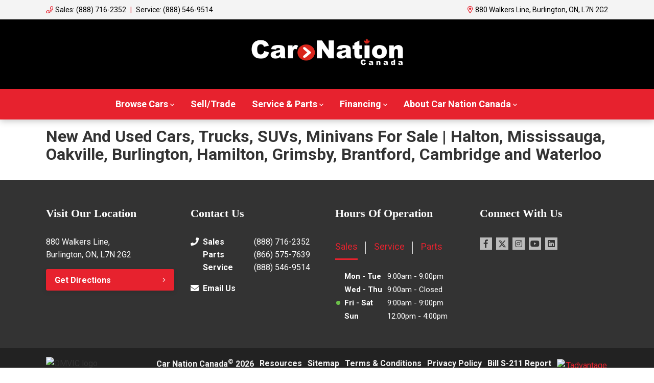

--- FILE ---
content_type: text/html; charset=utf-8
request_url: https://www.google.com/recaptcha/api2/anchor?ar=1&k=6LfL76YUAAAAAC18E_a_gGs2qf0ON_kX21Kvha4n&co=aHR0cHM6Ly93d3cuY2FybmF0aW9uY2FuYWRhLmNvbTo0NDM.&hl=en&v=PoyoqOPhxBO7pBk68S4YbpHZ&size=invisible&anchor-ms=20000&execute-ms=30000&cb=7x92f5qt9yxq
body_size: 48702
content:
<!DOCTYPE HTML><html dir="ltr" lang="en"><head><meta http-equiv="Content-Type" content="text/html; charset=UTF-8">
<meta http-equiv="X-UA-Compatible" content="IE=edge">
<title>reCAPTCHA</title>
<style type="text/css">
/* cyrillic-ext */
@font-face {
  font-family: 'Roboto';
  font-style: normal;
  font-weight: 400;
  font-stretch: 100%;
  src: url(//fonts.gstatic.com/s/roboto/v48/KFO7CnqEu92Fr1ME7kSn66aGLdTylUAMa3GUBHMdazTgWw.woff2) format('woff2');
  unicode-range: U+0460-052F, U+1C80-1C8A, U+20B4, U+2DE0-2DFF, U+A640-A69F, U+FE2E-FE2F;
}
/* cyrillic */
@font-face {
  font-family: 'Roboto';
  font-style: normal;
  font-weight: 400;
  font-stretch: 100%;
  src: url(//fonts.gstatic.com/s/roboto/v48/KFO7CnqEu92Fr1ME7kSn66aGLdTylUAMa3iUBHMdazTgWw.woff2) format('woff2');
  unicode-range: U+0301, U+0400-045F, U+0490-0491, U+04B0-04B1, U+2116;
}
/* greek-ext */
@font-face {
  font-family: 'Roboto';
  font-style: normal;
  font-weight: 400;
  font-stretch: 100%;
  src: url(//fonts.gstatic.com/s/roboto/v48/KFO7CnqEu92Fr1ME7kSn66aGLdTylUAMa3CUBHMdazTgWw.woff2) format('woff2');
  unicode-range: U+1F00-1FFF;
}
/* greek */
@font-face {
  font-family: 'Roboto';
  font-style: normal;
  font-weight: 400;
  font-stretch: 100%;
  src: url(//fonts.gstatic.com/s/roboto/v48/KFO7CnqEu92Fr1ME7kSn66aGLdTylUAMa3-UBHMdazTgWw.woff2) format('woff2');
  unicode-range: U+0370-0377, U+037A-037F, U+0384-038A, U+038C, U+038E-03A1, U+03A3-03FF;
}
/* math */
@font-face {
  font-family: 'Roboto';
  font-style: normal;
  font-weight: 400;
  font-stretch: 100%;
  src: url(//fonts.gstatic.com/s/roboto/v48/KFO7CnqEu92Fr1ME7kSn66aGLdTylUAMawCUBHMdazTgWw.woff2) format('woff2');
  unicode-range: U+0302-0303, U+0305, U+0307-0308, U+0310, U+0312, U+0315, U+031A, U+0326-0327, U+032C, U+032F-0330, U+0332-0333, U+0338, U+033A, U+0346, U+034D, U+0391-03A1, U+03A3-03A9, U+03B1-03C9, U+03D1, U+03D5-03D6, U+03F0-03F1, U+03F4-03F5, U+2016-2017, U+2034-2038, U+203C, U+2040, U+2043, U+2047, U+2050, U+2057, U+205F, U+2070-2071, U+2074-208E, U+2090-209C, U+20D0-20DC, U+20E1, U+20E5-20EF, U+2100-2112, U+2114-2115, U+2117-2121, U+2123-214F, U+2190, U+2192, U+2194-21AE, U+21B0-21E5, U+21F1-21F2, U+21F4-2211, U+2213-2214, U+2216-22FF, U+2308-230B, U+2310, U+2319, U+231C-2321, U+2336-237A, U+237C, U+2395, U+239B-23B7, U+23D0, U+23DC-23E1, U+2474-2475, U+25AF, U+25B3, U+25B7, U+25BD, U+25C1, U+25CA, U+25CC, U+25FB, U+266D-266F, U+27C0-27FF, U+2900-2AFF, U+2B0E-2B11, U+2B30-2B4C, U+2BFE, U+3030, U+FF5B, U+FF5D, U+1D400-1D7FF, U+1EE00-1EEFF;
}
/* symbols */
@font-face {
  font-family: 'Roboto';
  font-style: normal;
  font-weight: 400;
  font-stretch: 100%;
  src: url(//fonts.gstatic.com/s/roboto/v48/KFO7CnqEu92Fr1ME7kSn66aGLdTylUAMaxKUBHMdazTgWw.woff2) format('woff2');
  unicode-range: U+0001-000C, U+000E-001F, U+007F-009F, U+20DD-20E0, U+20E2-20E4, U+2150-218F, U+2190, U+2192, U+2194-2199, U+21AF, U+21E6-21F0, U+21F3, U+2218-2219, U+2299, U+22C4-22C6, U+2300-243F, U+2440-244A, U+2460-24FF, U+25A0-27BF, U+2800-28FF, U+2921-2922, U+2981, U+29BF, U+29EB, U+2B00-2BFF, U+4DC0-4DFF, U+FFF9-FFFB, U+10140-1018E, U+10190-1019C, U+101A0, U+101D0-101FD, U+102E0-102FB, U+10E60-10E7E, U+1D2C0-1D2D3, U+1D2E0-1D37F, U+1F000-1F0FF, U+1F100-1F1AD, U+1F1E6-1F1FF, U+1F30D-1F30F, U+1F315, U+1F31C, U+1F31E, U+1F320-1F32C, U+1F336, U+1F378, U+1F37D, U+1F382, U+1F393-1F39F, U+1F3A7-1F3A8, U+1F3AC-1F3AF, U+1F3C2, U+1F3C4-1F3C6, U+1F3CA-1F3CE, U+1F3D4-1F3E0, U+1F3ED, U+1F3F1-1F3F3, U+1F3F5-1F3F7, U+1F408, U+1F415, U+1F41F, U+1F426, U+1F43F, U+1F441-1F442, U+1F444, U+1F446-1F449, U+1F44C-1F44E, U+1F453, U+1F46A, U+1F47D, U+1F4A3, U+1F4B0, U+1F4B3, U+1F4B9, U+1F4BB, U+1F4BF, U+1F4C8-1F4CB, U+1F4D6, U+1F4DA, U+1F4DF, U+1F4E3-1F4E6, U+1F4EA-1F4ED, U+1F4F7, U+1F4F9-1F4FB, U+1F4FD-1F4FE, U+1F503, U+1F507-1F50B, U+1F50D, U+1F512-1F513, U+1F53E-1F54A, U+1F54F-1F5FA, U+1F610, U+1F650-1F67F, U+1F687, U+1F68D, U+1F691, U+1F694, U+1F698, U+1F6AD, U+1F6B2, U+1F6B9-1F6BA, U+1F6BC, U+1F6C6-1F6CF, U+1F6D3-1F6D7, U+1F6E0-1F6EA, U+1F6F0-1F6F3, U+1F6F7-1F6FC, U+1F700-1F7FF, U+1F800-1F80B, U+1F810-1F847, U+1F850-1F859, U+1F860-1F887, U+1F890-1F8AD, U+1F8B0-1F8BB, U+1F8C0-1F8C1, U+1F900-1F90B, U+1F93B, U+1F946, U+1F984, U+1F996, U+1F9E9, U+1FA00-1FA6F, U+1FA70-1FA7C, U+1FA80-1FA89, U+1FA8F-1FAC6, U+1FACE-1FADC, U+1FADF-1FAE9, U+1FAF0-1FAF8, U+1FB00-1FBFF;
}
/* vietnamese */
@font-face {
  font-family: 'Roboto';
  font-style: normal;
  font-weight: 400;
  font-stretch: 100%;
  src: url(//fonts.gstatic.com/s/roboto/v48/KFO7CnqEu92Fr1ME7kSn66aGLdTylUAMa3OUBHMdazTgWw.woff2) format('woff2');
  unicode-range: U+0102-0103, U+0110-0111, U+0128-0129, U+0168-0169, U+01A0-01A1, U+01AF-01B0, U+0300-0301, U+0303-0304, U+0308-0309, U+0323, U+0329, U+1EA0-1EF9, U+20AB;
}
/* latin-ext */
@font-face {
  font-family: 'Roboto';
  font-style: normal;
  font-weight: 400;
  font-stretch: 100%;
  src: url(//fonts.gstatic.com/s/roboto/v48/KFO7CnqEu92Fr1ME7kSn66aGLdTylUAMa3KUBHMdazTgWw.woff2) format('woff2');
  unicode-range: U+0100-02BA, U+02BD-02C5, U+02C7-02CC, U+02CE-02D7, U+02DD-02FF, U+0304, U+0308, U+0329, U+1D00-1DBF, U+1E00-1E9F, U+1EF2-1EFF, U+2020, U+20A0-20AB, U+20AD-20C0, U+2113, U+2C60-2C7F, U+A720-A7FF;
}
/* latin */
@font-face {
  font-family: 'Roboto';
  font-style: normal;
  font-weight: 400;
  font-stretch: 100%;
  src: url(//fonts.gstatic.com/s/roboto/v48/KFO7CnqEu92Fr1ME7kSn66aGLdTylUAMa3yUBHMdazQ.woff2) format('woff2');
  unicode-range: U+0000-00FF, U+0131, U+0152-0153, U+02BB-02BC, U+02C6, U+02DA, U+02DC, U+0304, U+0308, U+0329, U+2000-206F, U+20AC, U+2122, U+2191, U+2193, U+2212, U+2215, U+FEFF, U+FFFD;
}
/* cyrillic-ext */
@font-face {
  font-family: 'Roboto';
  font-style: normal;
  font-weight: 500;
  font-stretch: 100%;
  src: url(//fonts.gstatic.com/s/roboto/v48/KFO7CnqEu92Fr1ME7kSn66aGLdTylUAMa3GUBHMdazTgWw.woff2) format('woff2');
  unicode-range: U+0460-052F, U+1C80-1C8A, U+20B4, U+2DE0-2DFF, U+A640-A69F, U+FE2E-FE2F;
}
/* cyrillic */
@font-face {
  font-family: 'Roboto';
  font-style: normal;
  font-weight: 500;
  font-stretch: 100%;
  src: url(//fonts.gstatic.com/s/roboto/v48/KFO7CnqEu92Fr1ME7kSn66aGLdTylUAMa3iUBHMdazTgWw.woff2) format('woff2');
  unicode-range: U+0301, U+0400-045F, U+0490-0491, U+04B0-04B1, U+2116;
}
/* greek-ext */
@font-face {
  font-family: 'Roboto';
  font-style: normal;
  font-weight: 500;
  font-stretch: 100%;
  src: url(//fonts.gstatic.com/s/roboto/v48/KFO7CnqEu92Fr1ME7kSn66aGLdTylUAMa3CUBHMdazTgWw.woff2) format('woff2');
  unicode-range: U+1F00-1FFF;
}
/* greek */
@font-face {
  font-family: 'Roboto';
  font-style: normal;
  font-weight: 500;
  font-stretch: 100%;
  src: url(//fonts.gstatic.com/s/roboto/v48/KFO7CnqEu92Fr1ME7kSn66aGLdTylUAMa3-UBHMdazTgWw.woff2) format('woff2');
  unicode-range: U+0370-0377, U+037A-037F, U+0384-038A, U+038C, U+038E-03A1, U+03A3-03FF;
}
/* math */
@font-face {
  font-family: 'Roboto';
  font-style: normal;
  font-weight: 500;
  font-stretch: 100%;
  src: url(//fonts.gstatic.com/s/roboto/v48/KFO7CnqEu92Fr1ME7kSn66aGLdTylUAMawCUBHMdazTgWw.woff2) format('woff2');
  unicode-range: U+0302-0303, U+0305, U+0307-0308, U+0310, U+0312, U+0315, U+031A, U+0326-0327, U+032C, U+032F-0330, U+0332-0333, U+0338, U+033A, U+0346, U+034D, U+0391-03A1, U+03A3-03A9, U+03B1-03C9, U+03D1, U+03D5-03D6, U+03F0-03F1, U+03F4-03F5, U+2016-2017, U+2034-2038, U+203C, U+2040, U+2043, U+2047, U+2050, U+2057, U+205F, U+2070-2071, U+2074-208E, U+2090-209C, U+20D0-20DC, U+20E1, U+20E5-20EF, U+2100-2112, U+2114-2115, U+2117-2121, U+2123-214F, U+2190, U+2192, U+2194-21AE, U+21B0-21E5, U+21F1-21F2, U+21F4-2211, U+2213-2214, U+2216-22FF, U+2308-230B, U+2310, U+2319, U+231C-2321, U+2336-237A, U+237C, U+2395, U+239B-23B7, U+23D0, U+23DC-23E1, U+2474-2475, U+25AF, U+25B3, U+25B7, U+25BD, U+25C1, U+25CA, U+25CC, U+25FB, U+266D-266F, U+27C0-27FF, U+2900-2AFF, U+2B0E-2B11, U+2B30-2B4C, U+2BFE, U+3030, U+FF5B, U+FF5D, U+1D400-1D7FF, U+1EE00-1EEFF;
}
/* symbols */
@font-face {
  font-family: 'Roboto';
  font-style: normal;
  font-weight: 500;
  font-stretch: 100%;
  src: url(//fonts.gstatic.com/s/roboto/v48/KFO7CnqEu92Fr1ME7kSn66aGLdTylUAMaxKUBHMdazTgWw.woff2) format('woff2');
  unicode-range: U+0001-000C, U+000E-001F, U+007F-009F, U+20DD-20E0, U+20E2-20E4, U+2150-218F, U+2190, U+2192, U+2194-2199, U+21AF, U+21E6-21F0, U+21F3, U+2218-2219, U+2299, U+22C4-22C6, U+2300-243F, U+2440-244A, U+2460-24FF, U+25A0-27BF, U+2800-28FF, U+2921-2922, U+2981, U+29BF, U+29EB, U+2B00-2BFF, U+4DC0-4DFF, U+FFF9-FFFB, U+10140-1018E, U+10190-1019C, U+101A0, U+101D0-101FD, U+102E0-102FB, U+10E60-10E7E, U+1D2C0-1D2D3, U+1D2E0-1D37F, U+1F000-1F0FF, U+1F100-1F1AD, U+1F1E6-1F1FF, U+1F30D-1F30F, U+1F315, U+1F31C, U+1F31E, U+1F320-1F32C, U+1F336, U+1F378, U+1F37D, U+1F382, U+1F393-1F39F, U+1F3A7-1F3A8, U+1F3AC-1F3AF, U+1F3C2, U+1F3C4-1F3C6, U+1F3CA-1F3CE, U+1F3D4-1F3E0, U+1F3ED, U+1F3F1-1F3F3, U+1F3F5-1F3F7, U+1F408, U+1F415, U+1F41F, U+1F426, U+1F43F, U+1F441-1F442, U+1F444, U+1F446-1F449, U+1F44C-1F44E, U+1F453, U+1F46A, U+1F47D, U+1F4A3, U+1F4B0, U+1F4B3, U+1F4B9, U+1F4BB, U+1F4BF, U+1F4C8-1F4CB, U+1F4D6, U+1F4DA, U+1F4DF, U+1F4E3-1F4E6, U+1F4EA-1F4ED, U+1F4F7, U+1F4F9-1F4FB, U+1F4FD-1F4FE, U+1F503, U+1F507-1F50B, U+1F50D, U+1F512-1F513, U+1F53E-1F54A, U+1F54F-1F5FA, U+1F610, U+1F650-1F67F, U+1F687, U+1F68D, U+1F691, U+1F694, U+1F698, U+1F6AD, U+1F6B2, U+1F6B9-1F6BA, U+1F6BC, U+1F6C6-1F6CF, U+1F6D3-1F6D7, U+1F6E0-1F6EA, U+1F6F0-1F6F3, U+1F6F7-1F6FC, U+1F700-1F7FF, U+1F800-1F80B, U+1F810-1F847, U+1F850-1F859, U+1F860-1F887, U+1F890-1F8AD, U+1F8B0-1F8BB, U+1F8C0-1F8C1, U+1F900-1F90B, U+1F93B, U+1F946, U+1F984, U+1F996, U+1F9E9, U+1FA00-1FA6F, U+1FA70-1FA7C, U+1FA80-1FA89, U+1FA8F-1FAC6, U+1FACE-1FADC, U+1FADF-1FAE9, U+1FAF0-1FAF8, U+1FB00-1FBFF;
}
/* vietnamese */
@font-face {
  font-family: 'Roboto';
  font-style: normal;
  font-weight: 500;
  font-stretch: 100%;
  src: url(//fonts.gstatic.com/s/roboto/v48/KFO7CnqEu92Fr1ME7kSn66aGLdTylUAMa3OUBHMdazTgWw.woff2) format('woff2');
  unicode-range: U+0102-0103, U+0110-0111, U+0128-0129, U+0168-0169, U+01A0-01A1, U+01AF-01B0, U+0300-0301, U+0303-0304, U+0308-0309, U+0323, U+0329, U+1EA0-1EF9, U+20AB;
}
/* latin-ext */
@font-face {
  font-family: 'Roboto';
  font-style: normal;
  font-weight: 500;
  font-stretch: 100%;
  src: url(//fonts.gstatic.com/s/roboto/v48/KFO7CnqEu92Fr1ME7kSn66aGLdTylUAMa3KUBHMdazTgWw.woff2) format('woff2');
  unicode-range: U+0100-02BA, U+02BD-02C5, U+02C7-02CC, U+02CE-02D7, U+02DD-02FF, U+0304, U+0308, U+0329, U+1D00-1DBF, U+1E00-1E9F, U+1EF2-1EFF, U+2020, U+20A0-20AB, U+20AD-20C0, U+2113, U+2C60-2C7F, U+A720-A7FF;
}
/* latin */
@font-face {
  font-family: 'Roboto';
  font-style: normal;
  font-weight: 500;
  font-stretch: 100%;
  src: url(//fonts.gstatic.com/s/roboto/v48/KFO7CnqEu92Fr1ME7kSn66aGLdTylUAMa3yUBHMdazQ.woff2) format('woff2');
  unicode-range: U+0000-00FF, U+0131, U+0152-0153, U+02BB-02BC, U+02C6, U+02DA, U+02DC, U+0304, U+0308, U+0329, U+2000-206F, U+20AC, U+2122, U+2191, U+2193, U+2212, U+2215, U+FEFF, U+FFFD;
}
/* cyrillic-ext */
@font-face {
  font-family: 'Roboto';
  font-style: normal;
  font-weight: 900;
  font-stretch: 100%;
  src: url(//fonts.gstatic.com/s/roboto/v48/KFO7CnqEu92Fr1ME7kSn66aGLdTylUAMa3GUBHMdazTgWw.woff2) format('woff2');
  unicode-range: U+0460-052F, U+1C80-1C8A, U+20B4, U+2DE0-2DFF, U+A640-A69F, U+FE2E-FE2F;
}
/* cyrillic */
@font-face {
  font-family: 'Roboto';
  font-style: normal;
  font-weight: 900;
  font-stretch: 100%;
  src: url(//fonts.gstatic.com/s/roboto/v48/KFO7CnqEu92Fr1ME7kSn66aGLdTylUAMa3iUBHMdazTgWw.woff2) format('woff2');
  unicode-range: U+0301, U+0400-045F, U+0490-0491, U+04B0-04B1, U+2116;
}
/* greek-ext */
@font-face {
  font-family: 'Roboto';
  font-style: normal;
  font-weight: 900;
  font-stretch: 100%;
  src: url(//fonts.gstatic.com/s/roboto/v48/KFO7CnqEu92Fr1ME7kSn66aGLdTylUAMa3CUBHMdazTgWw.woff2) format('woff2');
  unicode-range: U+1F00-1FFF;
}
/* greek */
@font-face {
  font-family: 'Roboto';
  font-style: normal;
  font-weight: 900;
  font-stretch: 100%;
  src: url(//fonts.gstatic.com/s/roboto/v48/KFO7CnqEu92Fr1ME7kSn66aGLdTylUAMa3-UBHMdazTgWw.woff2) format('woff2');
  unicode-range: U+0370-0377, U+037A-037F, U+0384-038A, U+038C, U+038E-03A1, U+03A3-03FF;
}
/* math */
@font-face {
  font-family: 'Roboto';
  font-style: normal;
  font-weight: 900;
  font-stretch: 100%;
  src: url(//fonts.gstatic.com/s/roboto/v48/KFO7CnqEu92Fr1ME7kSn66aGLdTylUAMawCUBHMdazTgWw.woff2) format('woff2');
  unicode-range: U+0302-0303, U+0305, U+0307-0308, U+0310, U+0312, U+0315, U+031A, U+0326-0327, U+032C, U+032F-0330, U+0332-0333, U+0338, U+033A, U+0346, U+034D, U+0391-03A1, U+03A3-03A9, U+03B1-03C9, U+03D1, U+03D5-03D6, U+03F0-03F1, U+03F4-03F5, U+2016-2017, U+2034-2038, U+203C, U+2040, U+2043, U+2047, U+2050, U+2057, U+205F, U+2070-2071, U+2074-208E, U+2090-209C, U+20D0-20DC, U+20E1, U+20E5-20EF, U+2100-2112, U+2114-2115, U+2117-2121, U+2123-214F, U+2190, U+2192, U+2194-21AE, U+21B0-21E5, U+21F1-21F2, U+21F4-2211, U+2213-2214, U+2216-22FF, U+2308-230B, U+2310, U+2319, U+231C-2321, U+2336-237A, U+237C, U+2395, U+239B-23B7, U+23D0, U+23DC-23E1, U+2474-2475, U+25AF, U+25B3, U+25B7, U+25BD, U+25C1, U+25CA, U+25CC, U+25FB, U+266D-266F, U+27C0-27FF, U+2900-2AFF, U+2B0E-2B11, U+2B30-2B4C, U+2BFE, U+3030, U+FF5B, U+FF5D, U+1D400-1D7FF, U+1EE00-1EEFF;
}
/* symbols */
@font-face {
  font-family: 'Roboto';
  font-style: normal;
  font-weight: 900;
  font-stretch: 100%;
  src: url(//fonts.gstatic.com/s/roboto/v48/KFO7CnqEu92Fr1ME7kSn66aGLdTylUAMaxKUBHMdazTgWw.woff2) format('woff2');
  unicode-range: U+0001-000C, U+000E-001F, U+007F-009F, U+20DD-20E0, U+20E2-20E4, U+2150-218F, U+2190, U+2192, U+2194-2199, U+21AF, U+21E6-21F0, U+21F3, U+2218-2219, U+2299, U+22C4-22C6, U+2300-243F, U+2440-244A, U+2460-24FF, U+25A0-27BF, U+2800-28FF, U+2921-2922, U+2981, U+29BF, U+29EB, U+2B00-2BFF, U+4DC0-4DFF, U+FFF9-FFFB, U+10140-1018E, U+10190-1019C, U+101A0, U+101D0-101FD, U+102E0-102FB, U+10E60-10E7E, U+1D2C0-1D2D3, U+1D2E0-1D37F, U+1F000-1F0FF, U+1F100-1F1AD, U+1F1E6-1F1FF, U+1F30D-1F30F, U+1F315, U+1F31C, U+1F31E, U+1F320-1F32C, U+1F336, U+1F378, U+1F37D, U+1F382, U+1F393-1F39F, U+1F3A7-1F3A8, U+1F3AC-1F3AF, U+1F3C2, U+1F3C4-1F3C6, U+1F3CA-1F3CE, U+1F3D4-1F3E0, U+1F3ED, U+1F3F1-1F3F3, U+1F3F5-1F3F7, U+1F408, U+1F415, U+1F41F, U+1F426, U+1F43F, U+1F441-1F442, U+1F444, U+1F446-1F449, U+1F44C-1F44E, U+1F453, U+1F46A, U+1F47D, U+1F4A3, U+1F4B0, U+1F4B3, U+1F4B9, U+1F4BB, U+1F4BF, U+1F4C8-1F4CB, U+1F4D6, U+1F4DA, U+1F4DF, U+1F4E3-1F4E6, U+1F4EA-1F4ED, U+1F4F7, U+1F4F9-1F4FB, U+1F4FD-1F4FE, U+1F503, U+1F507-1F50B, U+1F50D, U+1F512-1F513, U+1F53E-1F54A, U+1F54F-1F5FA, U+1F610, U+1F650-1F67F, U+1F687, U+1F68D, U+1F691, U+1F694, U+1F698, U+1F6AD, U+1F6B2, U+1F6B9-1F6BA, U+1F6BC, U+1F6C6-1F6CF, U+1F6D3-1F6D7, U+1F6E0-1F6EA, U+1F6F0-1F6F3, U+1F6F7-1F6FC, U+1F700-1F7FF, U+1F800-1F80B, U+1F810-1F847, U+1F850-1F859, U+1F860-1F887, U+1F890-1F8AD, U+1F8B0-1F8BB, U+1F8C0-1F8C1, U+1F900-1F90B, U+1F93B, U+1F946, U+1F984, U+1F996, U+1F9E9, U+1FA00-1FA6F, U+1FA70-1FA7C, U+1FA80-1FA89, U+1FA8F-1FAC6, U+1FACE-1FADC, U+1FADF-1FAE9, U+1FAF0-1FAF8, U+1FB00-1FBFF;
}
/* vietnamese */
@font-face {
  font-family: 'Roboto';
  font-style: normal;
  font-weight: 900;
  font-stretch: 100%;
  src: url(//fonts.gstatic.com/s/roboto/v48/KFO7CnqEu92Fr1ME7kSn66aGLdTylUAMa3OUBHMdazTgWw.woff2) format('woff2');
  unicode-range: U+0102-0103, U+0110-0111, U+0128-0129, U+0168-0169, U+01A0-01A1, U+01AF-01B0, U+0300-0301, U+0303-0304, U+0308-0309, U+0323, U+0329, U+1EA0-1EF9, U+20AB;
}
/* latin-ext */
@font-face {
  font-family: 'Roboto';
  font-style: normal;
  font-weight: 900;
  font-stretch: 100%;
  src: url(//fonts.gstatic.com/s/roboto/v48/KFO7CnqEu92Fr1ME7kSn66aGLdTylUAMa3KUBHMdazTgWw.woff2) format('woff2');
  unicode-range: U+0100-02BA, U+02BD-02C5, U+02C7-02CC, U+02CE-02D7, U+02DD-02FF, U+0304, U+0308, U+0329, U+1D00-1DBF, U+1E00-1E9F, U+1EF2-1EFF, U+2020, U+20A0-20AB, U+20AD-20C0, U+2113, U+2C60-2C7F, U+A720-A7FF;
}
/* latin */
@font-face {
  font-family: 'Roboto';
  font-style: normal;
  font-weight: 900;
  font-stretch: 100%;
  src: url(//fonts.gstatic.com/s/roboto/v48/KFO7CnqEu92Fr1ME7kSn66aGLdTylUAMa3yUBHMdazQ.woff2) format('woff2');
  unicode-range: U+0000-00FF, U+0131, U+0152-0153, U+02BB-02BC, U+02C6, U+02DA, U+02DC, U+0304, U+0308, U+0329, U+2000-206F, U+20AC, U+2122, U+2191, U+2193, U+2212, U+2215, U+FEFF, U+FFFD;
}

</style>
<link rel="stylesheet" type="text/css" href="https://www.gstatic.com/recaptcha/releases/PoyoqOPhxBO7pBk68S4YbpHZ/styles__ltr.css">
<script nonce="MnHQU7O6WVt_gXFdUHbZww" type="text/javascript">window['__recaptcha_api'] = 'https://www.google.com/recaptcha/api2/';</script>
<script type="text/javascript" src="https://www.gstatic.com/recaptcha/releases/PoyoqOPhxBO7pBk68S4YbpHZ/recaptcha__en.js" nonce="MnHQU7O6WVt_gXFdUHbZww">
      
    </script></head>
<body><div id="rc-anchor-alert" class="rc-anchor-alert"></div>
<input type="hidden" id="recaptcha-token" value="[base64]">
<script type="text/javascript" nonce="MnHQU7O6WVt_gXFdUHbZww">
      recaptcha.anchor.Main.init("[\x22ainput\x22,[\x22bgdata\x22,\x22\x22,\[base64]/[base64]/[base64]/[base64]/[base64]/[base64]/KGcoTywyNTMsTy5PKSxVRyhPLEMpKTpnKE8sMjUzLEMpLE8pKSxsKSksTykpfSxieT1mdW5jdGlvbihDLE8sdSxsKXtmb3IobD0odT1SKEMpLDApO08+MDtPLS0pbD1sPDw4fFooQyk7ZyhDLHUsbCl9LFVHPWZ1bmN0aW9uKEMsTyl7Qy5pLmxlbmd0aD4xMDQ/[base64]/[base64]/[base64]/[base64]/[base64]/[base64]/[base64]\\u003d\x22,\[base64]\\u003d\\u003d\x22,\x22wrXCt8KLfsOzccOUw5zCpMK1HsOFAsKIw7YewrkEwp7CiMKLw44hwp5Ew7TDhcKTC8KrWcKReQzDlMKdw4sFFFXCp8OkAH3DmzjDtWLCn2IRfxLCkxTDjUtDOkZGScOcZMO2w6ZoN1TCpRtMLMK8bjZiwo8Hw6bDj8K2MsKwwoHCvMKfw7Nww7ZaNcKsE3/DvcOJX8Onw5TDugfClcO1wp4sGsO/Lw7CksOhBkxgHcOUw47CmQzDsMOgBE4pwqPDumbChMO8wrzDq8OKbxbDh8KPwr7CvHvCmXYcw6rDu8KTwroyw64UwqzCrsKBwoLDrVfDoMKpwpnDn0l7wqhpw4Erw5nDusK9asKBw58lGMOMX8KUQg/CjMKuwroTw7fCtxfCmDo2SAzCnhAhwoLDgCABdyfCry7Cp8ODe8KBwo8aRzbDh8KnDFI5w6DCmcOkw4TCtMKyfsOwwpF9HFvCucOcVGMyw7vChF7ChcKNw4jDvWzDhX/Cg8KhQE1yO8Kfw4YeBmrDicK6wr4SIGDCvsKWUsKQDjgyDsK/[base64]/Cg8OmNMOew5hjw5ENw7UCbExSTBvDsAt8YsKkwo54djzDhcOtYk9Kw7NhQcO4AsO0ZyU0w7MxEcOMw5bClsKTTQ/[base64]/Dh2QHw6sURU7CusOfw6/DvMO3wqtzDMODAcO0L8OlXcKjwoUyw54tAcOfw5Qbwo/DlWwMLsOPZsO4F8KJDAPCoMKWNwHCu8KkwqrCsVTClXMwU8Oewq7ChSwtSBx/wp7Cj8OMwo4Bw5sCwr3Cuy4ow5/[base64]/[base64]/[base64]/DhcKOwopHXSM2wp8+NcOLLsOPCMKlwpZcwpvCncOYw6BxccKmwoHDmSYlw5HDp8KDWcOwwoAldMOzS8KDAMO4QcO3w5rDkHLDrMKhKMK/dQPCqCPCiFchwodpwprDg23CpnHCk8KeUsO0ZwbDq8O/esKiXMOIMwHCn8OswqDDnVlTC8OwEMKjw7DDgT7DlMOawrbCjsKedsK+w4TCp8Kyw5LDsxZXDcKlacOgNggWHcOtQSXDmBHDhcKbXMKhSsKowqjCncKhOnfCpcK/[base64]/CqwvCtVQUB3TDtcK9wrU5wq/Cr3LCsMKAwp95w6FQDwzCog5/wqHClsKrKMKOw7Npw6VxdMOVaFgSw6bCpQLDo8Olw4wDRGIAXH3CllPCmAsbwpzDrxPCr8OKaWTCq8K7eV/CosOeJEtPw47DmMObwoHDsMOSGH89TcKJw4BYHEdcwpIHHMK5XsKSw4clW8KDIDsncsOEFsK/w7PChcOww7UFacKWCzfCgMOXNDDClMKSwp3Col/[base64]/[base64]/[base64]/ClHLDsXg3d8O6bcKqPsO9VMO4B8KHw5k3wr1LwrfChsOqaQVSVcKPw6/ClH3DjnB5YsKRHwICF37DjmwdWW/DiyHDvsOsw4/CkVEmwprDuB8jSQxaEMOIw5how65Qw6R6A0zCrX4LwoBOa23ClwzDlDHDiMOgwp7Cux1sHcOOwo3DhMObJX0XXlBLw5Ykd8O0w5/CilUhwqBDbS81w4BUw4DCoz8vbCtew41ua8OUIsK3woLDn8Kxw4Rmw7/CviDDu8OmwrskOMK9woZ5w6FSGmRWw6MmNcKpXDDDpsOgCMO6c8KyC8O2E8Oca03Cg8OMFsOew7kAMTstwo/CkkXDoX7DmsOKQWbDrEcCw7xrMsKuw40+w7NiPsKhG8OOViBdPBwyw5E1w53CizvDgURHw77Cm8OKMgY4S8Kjwp/Cj0Akw60YYcOtw4jCmMKNwpfCkEbCjyFgeElWeMKTBcKPc8OqdMKuwolqw7NLw5Y1ccOdw69NJcOiWGJcZcOTwr8cw5XDiiEeUD9Iw6lwwq/CpBoQwrHDmcOURAMmGsO2NRHCsB7CgcOcScOkC2LDqUnCosKxRMK/wo8VwoXDpMKidE3Cl8OSYGZIwp1fHQjDt3fChzvDjn7DrGFRw657w7NQw6w+w5wWw7TCtsKpY8KFC8OUwofCjMK+wqhqZcOSTS7CvMKqw6/CncKJwq45PWPCoFnCs8OgKCtfw67DncKENy3CjnTDgy5Tw4bCi8OnZ1JgTVg/[base64]/[base64]/w53DjwAZw7fDmcK/[base64]/CkMKnwpszw7NANDd4w4Jfw6jCnMKFMStyKFHCknvCjcKxw6XDkj8nwpkCw4HDtWrDrsK6wo/DhE5Aw4dOw6cvd8KmwrXDnjHDnFA2blJwwp/Cn2fDrAXCklBEw6vCs3XCkV0awqoSw63DkEPCjcKWVMOQwqbDscOrwrFPOiNfw4tFD8KKwqXCpm/CmcKKw4AWwr7CpcKJw43CvAJbwoHDlwJxM8OKBAlcwrvDr8ONw6HDlHN/dcOhA8Oxw7BZdMObEylcwrEDTMOdw7hZw5s3w5nCg2wbw5PDs8KIw57DhsOsAgUMGcOzIzXDr2zCixdkw6fCtsKTwrnDjAbDpsKDNh3DvMKLwo/CtMOUTlbCkVPCogpEwqLDisK7KMKhdsKtw7p0wrfDrMOtwpkIw5/CscKnw57CnSDDlUhIHcKqwqJNe3DCs8OMw4HCocO1w7HCpXnDssKCw7rChgLCuMKww6/CgsOnwrB/FgsXCsOFwqNBwo16NcONCx4eYsKCJ0bDnMKWL8Kjw4TCvhrCuhdaTWdhwovDvzUdcQ/[base64]/DksOSIDXDk8K+w4PDlkjDkMKmw5Vmw6JUJi3DjsKtBsKbbTTDs8OMF37Cq8KgwrhRDEE+w48mDnpSdcOgwoFgworCtcOIw6B0TjvDm0Mfwqlww7lVw5Q9w6ZKw5HCiMO+woNQU8KkMQbDpMKRwqFIwqnCnG7DnsOIwqUqG0pxw5bCn8KXw75JF3QPw5/Ct1XChsOPX8KCw77CjV1Owod9wqEwwqbCsMKew5pfaQzDiTPDrCTCiMKOVsKawooew7/DvsOWJRjCt0LCg3DCm1vCv8OnfsOcdcK/K1LDosK8w6nDmcOZS8Kiw6DDtcO/YsKMEsKiBMOsw651c8OtIsOOw4XCl8K5wpo+wqhEwq8Vw6wcw7DCl8KIw7nCiMK8bAgCHQlsQE1+woUpw6/DmsOIw7DCmGPCvMOuShkBwoxtAn89w4l2cErDtBHDtyB2wrAqw7UywrVfw6k2wqbDmVdmXcOzwrDDmQBhwq/[base64]/ConfCsR/DocOdwq/CrDDCl8OsRMKZw7dtwpvDnHgiKjcjJ8KSLQYfMsO6AMK3SSLCix/[base64]/DhcOqwpXDhDAqP1Nawp3Dj3jCs8KsAXjCnhBMw7bDplzCqTRSw6RwwoXDkMOcwrRrw4jCgCrDusO3wok5DQUXwrgyNMK7w7bCiWvDrGDCuzjCiMOAw5d6w5TDnsKYwpfCnRByaMOtwq3Dl8KxwrRHc13CscORw6InccKpwr/Cn8OVw6bDsMKxw5HDjQ/[base64]/Ck2jDlj/Do8KFwpQ8w4A8YT4Vw5LCuS7CgMKGw7tXw5HCu8KudcO7wrVUwqp2wp3Dv3/Dt8OgGlvDvMOYw6rDrcOsBcO1w6xow6hdaWAAbgxTFj7DrnJ3w5A4w6DCl8O7w6PDocK7PcKxwrMNcMK5X8K4w5nCmHkVJSnCoHvDkGfDicK0worDpcOlwosgw5MnJEfDqRbCggjCuxvDi8Kcw7l7A8KYw4lKOcKMEMOPWMObw7fCkMKVw61wwq5Bw7/Dvxciwpc5w5rDpyVyUsKwasODw5/[base64]/w7JRNcKqPHYrw6wyOcOuKhdawqcfw7gwwp5bVGFXGkDCusObGAPDliB3w5nDo8Krw4PDjUzDs2HCt8KZw4Ivw4PDhUt7HsK8w6lkw4nDiE/DskXCk8O0w4fCiQnCn8OCwrLDp0nDr8OGwqnCncKKwozDnWUAZsOiw5o8w7PChMOSeVjDscOVWiLCrQnCmUBxw6jDtD/Cr3bDk8K/TXDCmMKzwoQ1TsKSDykAPwjDgF43wqFuCRjDnGDDkMOow6EZw4ZBw79vGcOcwrdXIcKnwr58dzgAw7HDk8OkJ8OVbDg5wr9jScKKw69OMQ56w7zDhsOjwoQudGnCiMO1G8OFwofCucKUw6HCi2XCqcK8R3rDtFTCtTDDgDkoI8KhwoHDuRXCvn8BRg/DsEVtw4jDp8ObfHMRw7Z9wroewoPDp8Oww5cJwqMswq7DqsO7AcO1ecKRZ8K2wpzChcKUwqAyd8ObcUBTw6zChcKAaVtdQ1B9e0ZPwqHCjF8AEgMIbEnDmHTDvAbCrXszwpzDuCkswpLCkwPCv8Oqw6Y+UTQ/AMKILV3DtcKQwo01aC7ChnUIw6DDjcKnc8OfEAbDuT85w5cZw5EgAsKnB8O0w6DCjsOpwqN4WwJ/[base64]/DtsOjesKawrPCjTBCwppQQCDCmnjCmVwWw7klMQ7DoiIJwpZKw7dIN8KNZHBlw44tZsKrOEUgwqppw6jCk28Xw71Vw7dpw4TDjQN3DxdhHsKRRMKCH8KueXUhdsOLwo/CscOWw7YwTMK6FMOXw7DDmsOpMMOdw4zCjGRnXsOFdW4SdMKRwqZMYGzDkMKiwo5ob18SwrdwbsKCw5ROX8Kpw7rDolBxVFFPwpEOwqlKTjZvW8OZeMK9JxDDtsOQwqTChX1/DcKtbVo0wrfDisK6McKgfsKfwolowpzChDQ2wpITc33DmWczw6UoEmrCqMOaSzF8fnnDscO5aQHCsSfDvzBjQSp2wo/DvyfDqX1QwqHDskAqwrsuwpYaJsOSw7tJDHzDp8Ksw4dmP10qIsOqwrDDhGk6bwjDshvDtcOIwpt/[base64]/Di8OpdiwsAcKMPMO9wrNLCsOMw4vCoCbDvFPClBbCpWVCwrxiXUNqwrzCpMKocj3Dr8Oyw5vCnm5uw4gHw4jDmy3CuMKODcKvwo3DncKbw5jDjWLCgsOawoVLRGPDs8KLw4DDpghywo9BKwHDlD5/SMOMw4DDoHhbw4JSJknDpcKBbGxiS1YFw4/CmMOCRkzDjRRiwr8Ow6jCisOOB8Kmc8KBw6l1wrZIHcK1w6nCqsK8ciLDnH3DrkIjworCqmNcPcKAFX5EYBFIwpXDpMO2emZLBxnCtsKWw5MPw4zCqsK+T8OLTMO3w6/DlwMaaVXDhnsfw7sIwoHDoMK3aWlnwozClxRnw7rClsK9NMOna8OYajpcwq3DvRLCsgTCniBLBMKWwqpdJA03woIPPSjCilANaMKEw7HCqB9IwpDChzHCr8Kawq7CmRPCoMKhJsObwqjCphfDosKJwrfCqB/DohIFwpFiwqk+YwjCpMOdw5jCp8O2bsONQzfCksOvPBoVw5QbWSbDkQ/ClHoSFcOvalrDrgPCnMKLwpPDhMKSdGkkwq3DisKswo41w6M1w7vDgErCpMKEw6Rdw5F/[base64]/[base64]/[base64]/DpsOLD8KBH3tTw43DqMOuacO2wrYzE8KlfjLDqcO6woDDl1nDq2tCw7nCssKNw4EePg5bM8KIDQnCvjTCtn8dwrjDo8Onw4jDvSzDpQBgKAZZGMOSwr4vFcKbw6VBwrd7DMKswrTDoMOKw40bw6/CnTlPCA7CrMOnw55sasKew7zDlsKjw7/[base64]/envDh3wAw7sMLAxcwoPCgQcFwrZCC8KNXjLDmFDCocO7w4TDkMK8VcKywrQ+wrHCpsKWwrZ/I8OTwoLCiMKLNcOgeFnDssO5HR3Ds01gL8KhwrLCt8OlQ8KkRcKcwrTCg2HDrTLDkB/CuyLCvsOddhYDw4Vww4XCucKjOV/[base64]/VmkgJMKHw7DDnkF6wqXCs2HCvsKvDMOiN1DDnT3DsX/CncOMdSHDo0o7w5NkXkF8HcO2w505DcKYw7fCkX3Cq0zCrsKbw7bComhAw7fCvF9KbMKCw6/DjT/Cmn56w7DCuQIrw77CssOfe8O2YMKDw7nCoWYlXwbDrl91wpp5IjDChw5Nwp3CosKjP1YjwqoYwrxgwqoEw5Y3IMOIQ8OEwqNiw7xSTHfDgl88IMOFwoDDqTFfwoArw7zDmsK6XsK1TMO/BV8Twr85wozCmsOvf8KBAXB0JsOGGzvDrxDDqUrDgMKVQ8OFw6sUOMOtw7HCoXAewrvDtsOLZsK7wovCngXDlgJawqAkw5cCwrxrwpIEw5RYc8KZVsKrw4DDp8OUAMKqNjzDgQIEX8OqwqnDhsObw7pKacOmB8Oewo7DnsOfNUtIwq/Cn3XCmsOdLsOGwrHCpSzCnRpZXsOTOAxRN8OEw5xFw5gjwo7CqcOOOnVywqzCp3TCu8K5cWRMw7PCqGHCvsOZwpfDpUXClBk4LG7DhCgXUsKwwrvCvQDDp8O8LgfCtRN+OkRETsKEa0vCgcOWw4pAwr0gw5hyBcKZwrvDssOewq/DtEDDmlYxPcKaG8OMEV3DlcOVYD0uZMOoRHBvGwjDpMO4wp3Dlm3Dt8Klw60mw541w7oKwow8UnzCgcOEJ8K0KcO8IsKAZcKhwrEKwpFYSREoY3Uow73Do0/ClWR3w6PCi8O7bwQlMFXDpsKJHlJYOcKXBgPChcK7LzxUwrBTwonCvMOlEXjCrzzCksKHw7XCg8O+IAfCsQjDtz7Cg8KkEUDDt0YiPDLDqxAww4HCu8OYBk7CuGAiw4TDksK2w4vCsMOmVV5EJSwGNsOcwrtbCcKpB2RPwqEtw4TCtm/DlcOcw7ZZXGp9w51Ywo5dwrLDkSjDrMKnw6AAw6gxw6fDrmxQZmnDmibCsW11JQAQesKAwptECsO/woPClcK5NsO5wr7CrMO1UzV9BzXDqcOpw68fRRnDugEQDCcKOsOwCT7Cp8Kvw7oSYDFCSyHCvsK/JsKqN8KhwqfCjsOZLkvDo27DsAcNw4zDi8OQXznCozQkZGXCmQ4jw6coM8ORAH3DmxjDoMK4eE8bKgvCvygOw7gfW0EAwrRAwq8aYE/Dv8OdwrvClSYAYMOUHMKnbMKyXUg7SsK0PMKAwq45w5/CrzpRLRnDjX4aOcKSCVFUDTd3MEUHKRTCgBjDiGTCiR0hwrlXw6hfb8O3BQs1d8Kpw7rClcKOw4jDqEcrw605f8OsXMKdVw7CtEoCwq8NB1zCq1rCncO/wqbCgHV3VA/DuDdfZsOqwrFXKDpmTFBRRGBvHnXCumjCqsKyFC/DrCLDmRbCizrDuzfDqSbCpDrDscOFJsK7IWrDmsOKHksgODh6ezHCuVkwDSN5cMKOw7XDucOOeMOiScOiEMK5VxgIdXFUw4bCu8O1Jl5Cw67DpFfCgsK4w4XDumbCkUAHw7gbwrIpB8KowoPDhVgDwo7DtkjCt8KsCMOew5YPFsKfVAl/KMO/w7luwpvDnBTCnMOtw6DDk8K/wow7w5/[base64]/CtzvCscKTAsOrMhTDoCkGwrvClCHCqzgOc8K+woDDrw/CnsOJI8OAVlcCU8OCwrY1GTDCn3zCp1VvOcKfNsOqwozDuAPDtMODWQzDqjfDnUQ5YMKkwofCnwjCnk/[base64]/[base64]/[base64]/CjGTDhBDCucOMO8OVw5fDhiB/wqoBScOVBy/[base64]/[base64]/DmBoqw4R1w5/[base64]/CqsKbwo02w4QzwqfCssOFw4vDh2xRKz5zw6pAFG0newPDuMK8wpd6UmVuXEg/wo/CuWLDi2TDsh7CpxnDrcKbXBpVw5bDgiFZw6fCmcOgKTbDo8OrbcKpwpBLAMKow7ZlPBDDoFzDuFDDqFp7wp1/w4Ulf8Orw4UJwpZ5AgFcwq/CiivDhn0fw5hpXBnClMKVSgIgwrcKd8OtScKkwqXDuMKPZGk/w4YGwo0ZVMOBw6YZe8Oiw41aQsK3wr9/fcOgwoQtKcKWKcOgWcK/CcOLKsOJMw7Dp8Kpw6lqw6LDshvCkj7CgcKywoQ/Q3sXN1fCvcOCwq3DrCLCrcOkQMKWE3InHsKFwodHO8O4wpNYWMOewrN6f8OMHMO1w443A8KWIsOqwrnDmntQw4waf23Dt1HCu8KdwqzDqE5bXy7DgcOqw5gBwpbCv8O/w43DjyDCmBQ1XmchEsOAwqNFacOPw4XCuMKVZcK6CsO4wqwlwqTClVvCqsKZV3QlHhfDssKoOsOFwqrDpsKVMAzCqgLCoUVxw7XCm8Ozw4VXwq7Ck3jDl2fDngtcVnscUcKDUcOHQ8OUw7oHwrYYKATDgV83w6kuDlrDusK8wqNHc8KLwpMyS35iw4Z/w5kyaMOMbQnDh2wBccOKClE2U8K/wro8w7PDhcO0eQXDtyfDkTDCkcOnJwXCpsO8w4vCp3nCpsOHwoLDtxlww7/CiMOlHR4/[base64]/Chycbw4FHwoTDkQE/[base64]/DvsOhwpPCvsOPPAbDrnMuwpPDqCEKw63CpEnCqWEEdnZtfsOrY0FKcRHDq0LCrcKiwovCiMOWFFfCuE7Cvk8vUijDkcOyw5xzw6pywp9cwq9ydDjCimPDk8OeUcOIJMKwSQMnwoHCglIIw5nCj1HCkMOFU8OEQAPDnsKAwpvCjcKHw4xQw5/Cl8OpwrHCrS5EwpdvO17DisKQw63DrsOGLBAZOToawqQmf8K9wqFpCcOowpnDgcORwr3DgMKjw7tIwq7DucO7w5cxwrRYwpbCig4Cd8KuR0xMwoTDqsOMwptGw4dbw7HDoDAWSMKSFsOBO0UhFmpVJHUmRyDChyLDkCvCi8KLwr8Nwr/[base64]/DscKCdAXCrsOPw5wOw7XCo8KGdMO8eTjCgMONIm1RP1wRWcOZMmYrw5V+A8OzwqTCiFBBCm/CvTfCoxcNTsOwwqdVS28mdjnCpcKfw642BMKaYsOgdT4Xw4B8wonDhG/[base64]/wqJjS8KHwqTCtsOZwpgDGsKoZsO8PzLDtcO+wpXDkMOew6LCqilNW8KlwprCry4Ew6bDuMKSUMK/w6jDh8O/[base64]/Cl8KLXMOMO8KiY8OBw7tLw4lvw6Iow4rClsOBw6ote8KtZlTCsz/[base64]/P8OCw7HCphwiHMOPXWXDlcKkLWHDkW8+YGjDniLDnErDnsOCwoV+woRUNjHDmBA6woPCuMK+w49lN8K0ThzDngDDg8Kuw4ECL8O8w4h+AMOdwrvCssK1w5PDvMKYwqtpw6cWccOQwpUNwp3Cjh1IB8Onw4/ClSInwpbCh8OCPShHw6ckwqXCvsKiwo1LIMKwwqw9wqTDs8ObO8KWAcO9w7ISDhLDusKpwox9HQzCnFvDtAM4w7zCgHBqwpHCrcOlFMK9LjZCw5nDm8KFfHrDg8KqfH7DrxbCsxfDsH51ecOVRsOCQsOxw6g4w7E7wq3CnMKOw6vCtGnDlcOzw6U/w6/DqmfCgmpvPTAIOiLDgsKwwqQsWsO5wqhHw7NUw5kGLMKbw6vCnsK0dxxsfsOsw48Pwo/ClGIbbcOjAD/DgsKlNsK3IsODw4RWwpN/TMO6YMKxG8OvwpzDgMKFw6LDncOsDSvCpMOWwrcYwp/DgXdVwpFiwpXDgEIlwoPCpzklwo7DisOOBxIoMMKXw4RWbk3DjV/Dp8KXwpwSwoTCnV7DrcKNwoBTeBxVwooEw7/Cp8KWXMK8woHDl8KRw61+w7LCncOCwpAYJMKywooYw47ChyAKLBtcw7PCi3xjw5bCqcK7M8KNwrEZVsOYSMK9wpkDwobCpcOkwoLClkPClhXDnHfDhQ/CgsKYdW7DgMKZwodBXwzDjj3CkjvDlQnDh15Zw7/CnMOieAUowqcYw7nDt8KXwr0/[base64]/[base64]/CgMOOe8KpwrrDicKzwoxPWmwFwpnCnMOrw5pEbMO6f8K5wpt7QcKtwrN6w5rCosO0W8OSwqnCssOmKFbDvC3Dg8ORw7jCg8KjT29eK8KLU8OPw7F5w5c6MB4YNC0vwrrDkmrDpsO7XSTClAjCoEVvUSTCpyYWCcKmP8OrAmLDqgnDgMO/w7hgwrUnID3CpMOjwpcFDiLDvVLDtXViGcOuw5XDhidLw5LCr8O1F0Qfw4TCtMOda13CsW8Jwp4AdcKMecKsw4/DnAPDssKtwqPChcKfwpdaS8OjworCnRYww4TDrcOZXSfCgkgQHyHDj13DtsOdw6wwLyDClk3DusKew4c9wp/CjyHDnSVewrDCtCfDhsOHRFt7Hi/CmmTDqsOCwpfCvMKRPF3Cg0zDqcO2ZsOhw4HCjD5Pw6ISP8KAdApyLsOdw5UhwqfDqm9GY8KQAAhzw6DDsMKmwp7DkMKpwpvCgMKYw70zTsKjwoNrw6PCmcKJGHIqw5/[base64]/DrRDCqDlewq4WdMKqw4bCvMKlQ8Ojw4/DocKlfAQ5w6HDr8OYKMKpesKTwqENTcOvLMKjw4gRLMOHBxVfwqXCosO9JgkiJcKdwoLDlQZwaG/[base64]/CocOJw53CnMK+w6LChMKjDGfDuMOBwrnDjcOAOgkDw6B+ECpgPcONFMOlQ8KHwp99w5dcGT4gw4DDmVF5wpADw6fCrxw1wojChMOnwoXCqjxbUh1/VAbCusOCACItwoI4fcOSw4MDeMO/KsKXwqrDtgnDgcOjw53DrxxHwozDiC3CsMKBOcKKw5fDlEhFwoFoQcOOw6UVXlLCiUUadsOEw4vCq8OLw6zCmCpMwooFKwPDrQfCmFDDuMO1Pxw/w7vCj8Oyw7HDrcOGwozCrcO6XCLCvsKHwoLDrHwOwpPCs1PDqcOiQ8KDwrTCoMKqWQnCrGbCo8K0U8KvwoTCqXdww4XCvMO8w7pqJcKSE2PCi8K+R3Few6zCtDR/acOLwpVYT8K4w5ZOwo8Lw6ohwqxjXsO6w6HDhsK7w6rDh8KpBFrDqiLDsQvCmDNhwoHCpQEITMKmw7tATsKKE3wnLxhqJ8Ohwq7DpsKIw6LCucKERcOcCUEuN8K+Sl4/wrXDisO/w63CkcOJw7Iow5ZvAsObwprDth7ClWwSw7AJw7cLw7rDpE4mDBdbwq5QwrPCo8KeNmAeWsOAw4A0PmZ1wpVfw6JTOXkWw5nCvX/DsBVMQcOYNg7ClsOnaWNeMW/[base64]/KzsBPcO5w6VSwrBGw6fDt8OPFW5/wrYKRsO1wrxAw5TCsmrCj1LCnWEzwpfClmozw61MMm/ClWLDucOhGcOgWjwJQcKXacOfP1HDjjvDvMKLZDrDr8Ofwp3CvCMMbsOzZcOww54MeMOQw4LCijgZw7vCssO8FSzDtTfCmcKDw4zDkRnDkUgjTMKcMSDDik3DqcO/w7M/ScK2RQo+dsKFw6zCqC/DvcKaCcOUw7HDg8KSwoYlWhDCr0zDjD8ew7oEwonDj8Klw4HCpMKxw5fDoDpbasKPU0QCf0LDnFoowq3Du1XCjUfChMOiw7Q2w4QIKsKpecOKcsKtw7dnWx7Du8KCw7B/RsOTSBjCtsKWwqTDm8OoTBjCtzoETMKiw6TCngPCunLChD3Cv8KMO8O6w7Nye8OVLT9HK8KNw4/CqsKewqJ5CHnDtMOtwq7DoTvDq0DCklUREcOGZ8OgwojCpsOCwpbDnRfDlsKwGMK9SkTDk8KiwqdvWFrDlBbDiMKTQAUrw6UXwroKw69ew7fDpsOWcsK0wrDDpMKsfkgUwrIkw6Q+bsOXBHlIwpFLwp/CvMOPflp5LsOQwpHCrsOHwq7CpR4MLsO/IcKFdxAkfE3CvHQuw5vDp8OXwpXCh8KAw6LDi8KrwqcbwpfDsQkGwp1/SggNGsKDw4PCgX/[base64]/CrMOWcDsGwpIWRsO4RsK5AmXDqirDvcOyFsOAe8KsccKiVSJHwrU7w5gEw5hEIcO8w6vCjx7DkMO5wpnDjMOgw5bDjsOfw6PCrsOTwqzDny0zDXNQYMO9wpsEeivCsBjDi3HCuMK9CMO7w4EYbsOyLsK5eMONXk1WdsKKImgrKTzCp3jDoyBAcMORw7rCq8Ktw6AQLi/DlnoMw7PChz3DhwNjw7/DusOZGX7DphDDssOSO0XDqF3Ci8O3GMKATcKTw4PDhsKbw4gVw5HCkMKOQn/CqmPCiEnCo1w5w4DDlFcQb3ELJcOuacKswofDmcKkHcKEwr8HLMO4wp3Ds8KVw4XDssKWwp/CohHDnxfCkGd9MFzDsx7CtizCrMOWAcKuTUwCDVfCvMOQFVHDlcOmw7PDsMOnBxobwpLDiRLDj8Kuw7Yjw7g1BsKdFMK3acKSES3Dn2XCksOVOFxDw7BrwrlSwqjDvFkXXEoZMcOew4NhZgrCrcKeasK4OsK3w7Z+w7DDlAPCm1vCrQ/DgsKNL8KoXm95MmxAXcK5JsO6W8OXYmgdw4DCqWzDvsOFXMKLwozCisOtwrZBVcKGwoDCmwTCp8KBwq3CnSBZwrdEw5fCjsK7w7LClFDCkTkewq/[base64]/YWrDvwTDicKRwrjDrcO0cBdZY3UxMkvDn2zCjzDDiVRUwqHCoFzCkjLCtsKJw5s5wrgONmJCHMOLw7PDiAw/wo3Cpyhswp/[base64]/Do8K0wo/CrcOBGMOWb0rDv8OIw4rDuFJnwqtrFcKDw7UMAsK/Dg3DvBDCs3VbBcKkZGXDlcK6wrPDsT3CrzfCvcKeRHJcwrHCnSTCjUXClTh8IMK1G8O8Px3CoMKkwprDpMKnXD3CnmovBsOKCcKVw5B8w7fClsOxM8K+w7PCnCzCshnDjmETW8K/ZS5sw7/CmABVccO5w6XCrlrDnn9OwqUpw747VlDDtVXDp2LCvQLDhQHCkiTDscOow5Ejw6xHwoXDkX9gw75Awr/CmyLCvsKBwo/[base64]/Cl8Kkw48kw4A8MsKUwo9Xw4HCsX7Cp8OwKsKJwqPCnsKqT8KIwr/ClMOpdMKPQMKZw43DgMOpwqcZw4Q8wo/DtCwrwqLCkDPDscKjwpJ1w4rCisOuXn/CvsONMhDDm1fCr8KLMAfDlMO1w5nDngcywpBTw5ldLsKJCE0RSjoUw6tbwp/DsAkLXsONVsKxb8Oyw4PCnMO8GyDCrMKoa8KcP8KEwqQNw4d5wrzCusOZw4tQw5DDosKJw7gmwrrDjxTCmgsTw4YswrUCwrfDqTZ+GMKdw5XDrcO7cnMNRcKGwqt6w5rCtEY7wrvChcOPwrjChsKXwqHCpMKtHcO/wqJewroCwqJZw5bCszUUw7/ClQTDtmvCpBVSbcO9wpBEw60ODsOdw5PDv8KbSjXCsSA2UVjCssObO8KAwpnDjAfCgnwaW8Kyw7Rjw7hTNipkw7fDvsKVfcO0T8KqwqRVwo7DqWzCk8KtexPDlz/Dt8O4w7tuYArDuxwfwqJUwrJsBF7CssK1w7ltJyvCvMKhF3XDuV4dw6PDnCDCphPDlBE/w73DoRHDoUYhSkE3w4TCsDLDhcKKVVY1ccO1JwXCocOpw7LCtQXCh8KDAExdw5QVwoJzSHXClyvDuMKTw7YEw6jCkzLCgAdgwp/DvARBSnU/woY0wovDoMOyw68nw5dfP8OzdWUoAg1ZYFbCtMKqw5oCwo81w7LCgsOMLMKeXcK7LEDCmVbDhsOlTQMeV0Bpw7RYNWDDjMKBGcOuw7DDvnrCisOYwp/DrcKuw4/[base64]/Dv8KrZhPDmMKnBCXCvlAJBMOOwrLCvMKQw7QLNWcFaFHCjsKJw7p8csO5BV/DgsKTcU7CjcOsw6NAZsK0H8KwX8KcO8KdwoQawpLCnCY4wqQFw5fDmwlIwoTCmGA7wo7DvGVcIsOUwq53wqDDtH7CpG0pwqXCh8OFw7jCtsKCw5p+RkMjbB7CpFJWCsOmQX/[base64]/DgcKiYsOFBcO4wrlPw5EwfAfDgsKPwqLCiTNIWnbCssODfsKqw6ZewpjCikpbMMOnPsK7TGHCgQgsCGLDgn3DqcO/woc3NsKoHsKNw61+E8KgfsOLw5nCn0HCnMObw6AjScO7axhrBMOdw6nCo8OCw5rCtnVtw4lewrnCkGA9FjNew4nCkgfDk1EXcSUMLBtTw5rDiRRTEApYVMO8w7oKw47CoMO4ZMOYwoZoO8KDEMKhVH9Ow67DrSPDgsK5wpLChm/CvVrDlGBIQz8xOBUYCMOtwogzwrVwFRQ3wqLCrW5Jw53Ch0JZw5NdZhfDllBUw6PDlMK9wqpoTErDj2/CsMKITsKYw7PDp2AuY8Kzw6bDlcO2NmYewrvClsO8dcKQwqjDsyzDi2sWVsKkwrXDs8OsfMK7wpRUw4ZPAnvCtMKIYRJ5LCjCjEDDtcOTw5XCmsO4w7vCvcOxcsKcwqrDvTrDkADDmV8PwqnDrMO8dMK1FMONFk0cwqUwwqo5KgnDvhYyw6TDkijDnWJLwp/DpxjDuAVDw4bDqCZdw5g1wqjCvhPCsz0Cw4nCmWNmE3FyZm3DiSMuIsOlTWjCuMOgRMOwwr1/C8K4wrfCjsOcw6LCnRXCmSsFPSUnNHYjw67DlzteCC3Cu3JDwr3CksOyw6NpEsOhwpHDu0csIMKDHzXCmWDCmkM7w4PCmsK4EyJGw53DujDCvsOUJsKKw5kTwrMaw5cGccOsHcK6wovDhMKSFHBWw5bDjMK6w6sicMKgw4/DgR/CmsO6w6sTw4DDhMKXwqrCg8KOw6bDssKSw5N2w7zDsMOjbkl4bcK6wqLDlsOCw60XfBURwqQpBmzDogzDrMO8wovCj8K1CcO4RB3DkShxw4sVw4JmwqnCtWDDkMOlaR7Dt2LDk8OkwpLDrxnDjRjCicO2wqIYOQ/CsXYpwrdKw7dpw5pddcO+DA1kw7DCusKPw6/CnXzCij7CkkzCp0fDojtRXMKVA2hqBcOdwr3Dgw8aw7LCqQTDm8OULsK7cQbDn8KMw6jDpC7Dpzx9w5rCnTNSEXMSw7xNPMKqRcK/w4bCjD3CoXLCnsOOZcKWDFl1Xi1Vw6fDo8KzwrHCq19rGBPDhSh7PMObdUJucyfClB/DiQpRwrAuwppyRMKVwpM2w4MOwpI9bcO5SnwTCw7CvkvCjTYyQD8eRgDDg8Kfw5Vxw6zDucOWw5gvwo3DqcKyHB0lw77CkADCg0pEScKNcsKtwpLCqMKewozCi8KgDnDDu8KgQ3vDp2J5YVM0wotUwoo0wrXChsKlwrbCpsKRwqApex/[base64]/CmMKPdcOPEsOMeHbDusK/Z1/DtcKJPsOiRmTCgcO6RMOew7R/[base64]/Ctz9Iw50Mw5dXCsKzQhAwR8K8Lm/DpBpgwq4swoPDusOxQsKbOMOhwohTw7bCiMKZQMKwSMK+fcO6aFwFw4HChMKOMl3DolLDosKYBH8CbC0/[base64]/DgmfDgsKaHH8fw6M6dkMYwrvDnsK/w5p+wpsXw4AcwpDDiTQDRXHCjFYCSsKTH8KmwpLDrifDgi/[base64]/[base64]/Do8K9wpZ7H8K9OTjDtcOEB8KcJsOfwrAewpPDrmgKw7XDlkt9wpzCl1UsI1LDlkLChcK3wo7Dk8Krw5VKGg9qw4/CrcOgQcKNwohUw6XCr8Otw7rCr8KiNsOkw4DCpUk4w7UBXxAkw6ciQMKJVDlJw7sDwq/Cs0MVw7vCmsKsOxIncSnDvQfCrsO7w7rCv8Kswr5LLW5uworDowPCr8KXW2lSw5jCgMKpw58ZM0Aew5jDo37CocOKwokzasKsX8KMwpDDj3DDrMOtwqxywq4XOMOew4ciTcK4w73Cn8KNwpXCuGbCh8KYwqJswoZNwpxFZcKew7JWwqvChD5/M07DtMO4w5kKWxcnworDrgjCksKDw7MKw7rCtjPChRk/[base64]/Dgy/CrGcVFMKEMFQqwrzCosKYDMOGE3gGUcKvw5cJw5rDicOhfsKoe2rDpxHCh8K2GsO1JcK/w6YTwrrCug89SMK1w5QQwqFOw5Vcwphwwq8fwqfDv8KgBHDDo2glQxPCj0nCl0Y1WQYDwow3w7HDt8Obwq4cccKzMhYgDcORG8KscsO9wrdiwo8KdMOBGR5pwpPChsOXwofDnTZNXULCtwZlBsK4ZmXCt3/DqXLCjMK1Z8Ogw7PCoMORGcODdEbClMOiwrl5w7QSQMKmw5jCvT7DqsKCZgQOwr0hwqLDjEHDtCfDpG07wrgXCUrCjcK+w6fDgMKtEsO6w6PCpDXDsz9wZg/CoxszNUd+wpvChsOJIMK/[base64]/Dn2sQw6QwJ8KXcgooBcO3wpJSwroWVUxIKMK1wowzAsKKbcK/WsO2fSXCmcOtw7Bxw6nDkcOAw5/DiMOQUBDDlsK3LMOcKcKBDSDDiSPDrsOkw6vCssOsw6ZDwqPDvMOtwrnCvMO6WmtoDsK+wqRlw5bCjV5Hf0HDnVMNDsOOw7XDtMOEw7BoVMKSGsOia8Ocw4jDugIKAcO8w4/CtnvDm8ODTAQdwqDDtTI/QMOkXlHDrMKmw5Uqw5FTwovCm0JvwrHDvsK0w7zDhlIxwqHDqMODW214wqjDo8KfFMKGw5NPW18jw5kNwr7DlikLwqvCgiF5cTnDqQfClj7DncKpNcOxwoUUdCfDjzfDvB3CmjXDvlgewohgwqdsw4/ClH3DpBfDrMKnQ0rCkCjDrMK2fMKINCtaECTDq1c0w4/[base64]/EWLDtzXDn8OPwrJmwo0KYDLCgMOnFQ56C2xxFzLDqx1xw6TDk8O/ZMOpdcK7HCA/[base64]/CsSYpHEkUOkwgJScSw7zCiCxVNcKUw4DDs8KXwpDDjsOaW8K/wprDq8OxwoTDlhNjc8KnTAbDkMO0w5UOw6bDmMOBP8KIOhTDrAzCv0xjwr7CksOCw50WLWt7YcOFMnzDqsO6wojDuVJRVcOweDzDlntvw7HCusK5Mi3Dn3IGw5XCvBnDhyJxfg\\u003d\\u003d\x22],null,[\x22conf\x22,null,\x226LfL76YUAAAAAC18E_a_gGs2qf0ON_kX21Kvha4n\x22,0,null,null,null,0,[21,125,63,73,95,87,41,43,42,83,102,105,109,121],[1017145,246],0,null,null,null,null,0,null,0,null,700,1,null,0,\[base64]/76lBhnEnQkZnOKMAhmv8xEZ\x22,0,0,null,null,1,null,0,1,null,null,null,0],\x22https://www.carnationcanada.com:443\x22,null,[3,1,1],null,null,null,1,3600,[\x22https://www.google.com/intl/en/policies/privacy/\x22,\x22https://www.google.com/intl/en/policies/terms/\x22],\x22cE5juU7J3iqhCkpUhl+Ojvrx4VR/rhsinJfL6fL2Zfc\\u003d\x22,1,0,null,1,1769206427387,0,0,[144,64,130],null,[167,49],\x22RC-LNgZGCh3ZVYiSg\x22,null,null,null,null,null,\x220dAFcWeA4gxZiPLoadlH8lgI4pSlGvoBvNGtpD3-UEwMMA-yilu-GU72uEo2D1_5fQ3wWY6fhizoytLbB3vRyoILHzzhD9ZKipxA\x22,1769289227360]");
    </script></body></html>

--- FILE ---
content_type: text/css; charset=utf-8
request_url: https://www.carnationcanada.com/wp-content/themes/convertus-platinum-car-nation/achilles/widgets/car-nation-tabbed-content/templates/tabbed-content-1/main.css?ver=1769042955
body_size: 489
content:
.tabbed-content-1 [v-cloak]{display:none}.tabbed-content-1 .tabbed-content-widget{background-color:#fff;padding:4.8rem 1.6rem}.tabbed-content-1 .tabbed-content-widget .widget-subheading{font-size:1.8rem;text-align:center}.tabbed-content-1 .tabbed-content-widget .tabbed-content{padding:1.6rem;-webkit-box-pack:center;-ms-flex-pack:center;justify-content:center;-webkit-box-align:center;-ms-flex-align:center;align-items:center;-webkit-box-orient:vertical;-webkit-box-direction:normal;-ms-flex-direction:column;flex-direction:column}.tabbed-content-1 .tabbed-content-widget .tabbed-content__title-container{display:-webkit-box;display:-ms-flexbox;display:flex;background:#fff;-webkit-box-shadow:0 .4rem 1.2rem rgba(0,0,0,.2);box-shadow:0 .4rem 1.2rem rgba(0,0,0,.2);padding:1.6rem;margin:1.6rem 0;background-repeat:3px;border-radius:3px;-webkit-box-flex:1;-ms-flex:1 1 auto;flex:1 1 auto}@media (max-width:767px){.tabbed-content-1 .tabbed-content-widget .tabbed-content__title-container{-webkit-box-shadow:none;box-shadow:none}}.tabbed-content-1 .tabbed-content-widget .tabbed-content__content-container{-webkit-box-flex:1;-ms-flex:1 1 auto;flex:1 1 auto;margin-top:2.4rem}.tabbed-content-1 .tabbed-content-widget .tabbed-content__title{color:var(--color-primary);position:relative;width:100%;cursor:pointer;text-align:center;padding:.8rem 0;border-radius:3px;-webkit-transition:all .3s;transition:all .3s;-webkit-box-flex:1;-ms-flex:1;flex:1}@media (max-width:767px){.tabbed-content-1 .tabbed-content-widget .tabbed-content__title{border-bottom:2px solid #ececec}}.tabbed-content-1 .tabbed-content-widget .tabbed-content__title--active{-webkit-box-shadow:0 .4rem 1.2rem rgba(0,0,0,.2);box-shadow:0 .4rem 1.2rem rgba(0,0,0,.2);color:#fff;background:var(--color-primary)}@media (max-width:767px){.tabbed-content-1 .tabbed-content-widget .tabbed-content__title--active{background:transparent;color:var(--color-primary);-webkit-box-shadow:none;box-shadow:none;border-radius:0;position:relative}.tabbed-content-1 .tabbed-content-widget .tabbed-content__title--active:after{content:"";position:absolute;width:60%;height:2px;background:var(--color-primary);left:50%;bottom:-2px;-webkit-transform:translateX(-50%);transform:translateX(-50%)}}.tabbed-content-1 .tabbed-content-widget .tabbed-content__content-title{padding:.8rem 0}.tabbed-content-1 .tabbed-content-widget .tabbed-content__content{padding-bottom:1.6rem}.tabbed-content-1 .tabbed-content-widget .tabbed-content .button{margin-top:auto}.tabbed-content-1 .tabbed-content-widget.dark{background-color:#333;color:#fff}.tabbed-content-1 .tabbed-content-widget.dark .widget-heading{color:#fff}.tabbed-content-1 .tabbed-content-widget.dark .tabbed-content__title-container{background-color:#777}.tabbed-content-1 .tabbed-content-widget.dark .tabbed-content__title{color:#fff}

--- FILE ---
content_type: text/css; charset=utf-8
request_url: https://www.carnationcanada.com/wp-content/themes/convertus-platinum-car-nation/achilles/widgets/car-nation-tabbed-tabs/templates/car-nation-tabbed-tabs-1/main.css?ver=1769042955
body_size: 1650
content:
.car-nation-tabbed-tabs-1{padding:3.2rem 0 0}@media (max-width:1199px){.car-nation-tabbed-tabs-1 .widget-heading{padding-left:0}}.car-nation-tabbed-tabs-1 .tabs-widget .nav-tabs{width:100%;-webkit-box-shadow:0 .4rem 1.2rem rgba(0,0,0,.2);box-shadow:0 .4rem 1.2rem rgba(0,0,0,.2);border-radius:3px}@media (max-width:767px){.car-nation-tabbed-tabs-1 .tabs-widget .nav-tabs{-webkit-box-shadow:none;box-shadow:none;border-bottom:2px solid #ececec;margin:2.4rem}}.car-nation-tabbed-tabs-1 .tabs-widget .nav-tabs__tab{-webkit-box-flex:1;-ms-flex:1;flex:1;border-radius:3px;background-color:#fff;color:#000;padding:.4rem 0;margin:1.6rem;-webkit-transition:background-color .2s;transition:background-color .2s}.car-nation-tabbed-tabs-1 .tabs-widget .nav-tabs__tab:not(:last-child):after{width:0}.car-nation-tabbed-tabs-1 .tabs-widget .nav-tabs__tab.active{cursor:pointer;background-color:var(--color-primary);color:#fff;position:relative}@media (max-width:767px){.car-nation-tabbed-tabs-1 .tabs-widget .nav-tabs__tab.active{background-color:transparent;color:var(--color-primary)}.car-nation-tabbed-tabs-1 .tabs-widget .nav-tabs__tab.active:after{content:"";width:100%;height:2px;background-color:var(--color-primary);position:absolute;top:100%;left:50%;right:50%;-webkit-transform:translateX(-50%);transform:translateX(-50%)}}.car-nation-tabbed-tabs-1 .tabs-widget .nav-tabs__tab.active a{border-bottom:none}@media (max-width:767px){.car-nation-tabbed-tabs-1 .tabs-widget .nav-tabs__tab.active a{color:var(--color-primary)}}.car-nation-tabbed-tabs-1 .tabs-widget .nav-tabs__tab.active:hover{background-color:var(--color-primary-dark)}@media (max-width:767px){.car-nation-tabbed-tabs-1 .tabs-widget .nav-tabs__tab.active:hover{background-color:transparent}}@media (max-width:991px){.car-nation-tabbed-tabs-1 .tabs-widget .nav-tabs__tab:first-child{margin-left:1.6rem}.car-nation-tabbed-tabs-1 .tabs-widget .nav-tabs__tab:last-child{margin-right:1.6rem}}@media (max-width:767px){.car-nation-tabbed-tabs-1 .tabs-widget .nav-tabs__tab{margin:0;background-color:#fff}}.car-nation-tabbed-tabs-1 .tabs-widget .nav-tabs--template-one{-webkit-box-shadow:none;box-shadow:none}.car-nation-tabbed-tabs-1 .tabs-widget .nav-tabs--template-one .nav-tabs__tab{border-radius:1.5rem 1.5rem 0 0;margin:0 1.6rem;background-color:var(--color-primary)}@media (max-width:767px){.car-nation-tabbed-tabs-1 .tabs-widget .nav-tabs--template-one .nav-tabs__tab{background-color:transparent}}.car-nation-tabbed-tabs-1 .tabs-widget .nav-tabs--template-one .nav-tabs__tab a{color:#fff}@media (max-width:767px){.car-nation-tabbed-tabs-1 .tabs-widget .nav-tabs--template-one .nav-tabs__tab a{color:#777}}.car-nation-tabbed-tabs-1 .tabs-widget .nav-tabs--template-one .nav-tabs__tab.active{background-color:#f4f4f4}@media (max-width:767px){.car-nation-tabbed-tabs-1 .tabs-widget .nav-tabs--template-one .nav-tabs__tab.active{background-color:transparent}}.car-nation-tabbed-tabs-1 .tabs-widget .nav-tabs--template-one .nav-tabs__tab.active a{border-bottom:transparent;color:#333}@media (max-width:767px){.car-nation-tabbed-tabs-1 .tabs-widget .nav-tabs--template-one .nav-tabs__tab.active a{color:var(--color-primary)}}.car-nation-tabbed-tabs-1 .tabs-widget__btn{display:block;text-align:center;font-size:1.6rem;color:inherit}@media (min-width:768px){.car-nation-tabbed-tabs-1 .tabs-widget__btn{font-size:2.2rem}}@media (max-width:767px){.car-nation-tabbed-tabs-1 .tabs-widget__btn{color:#777}}.car-nation-tabbed-tabs-1 .tabs-widget__control{display:-webkit-box;display:-ms-flexbox;display:flex;-webkit-box-pack:justify;-ms-flex-pack:justify;justify-content:space-between;-ms-flex-wrap:wrap;flex-wrap:wrap;background:none}.car-nation-tabbed-tabs-1 .tabs-widget__content{background-color:#fff;padding:3.2rem 2.4rem;margin-top:2.4rem}.car-nation-tabbed-tabs-1 .tabs-widget__content--grey-background{background-color:#f4f4f4;margin-top:0;position:relative}.car-nation-tabbed-tabs-1 .tabs-widget__contact .tab-content{padding-bottom:2.4rem}.car-nation-tabbed-tabs-1 .tabs-widget__contact .tab-content__panel{margin:0}@media (min-width:768px){.car-nation-tabbed-tabs-1 .tabs-widget__buttons--template-one{border-left:1px solid #bbb}}.car-nation-tabbed-tabs-1 .tabs-widget__buttons--template-one .button-block-button{-webkit-box-flex:initial;-ms-flex:initial;flex:initial;height:5rem;background-color:var(--color-primary);border-radius:3px}.car-nation-tabbed-tabs-1 .tabs-widget__buttons--template-one .button-block-button__background{display:none}.car-nation-tabbed-tabs-1 .tabs-widget__buttons--template-one .button-block-button__heading-area{width:100%}.car-nation-tabbed-tabs-1 .tabs-widget__buttons--template-one .button-block-button__subheading{line-height:1.2;width:100%}.car-nation-tabbed-tabs-1 .tabs-widget__buttons--template-one .button-block-button__heading{line-height:1;width:100%}.car-nation-tabbed-tabs-1 .tabs-widget__buttons--template-one .button-block-button__content{-webkit-box-shadow:0 .3rem .8rem rgba(0,0,0,.1);box-shadow:0 .3rem .8rem rgba(0,0,0,.1)}.car-nation-tabbed-tabs-1 .tabs-widget__buttons--template-one .button-block-widget__column{min-height:5rem}.car-nation-tabbed-tabs-1 .tabs-widget__buttons--template-two .button-block-widget__content{display:-webkit-box;display:-ms-flexbox;display:flex;-webkit-box-pack:center;-ms-flex-pack:center;justify-content:center}@media (max-width:767px){.car-nation-tabbed-tabs-1 .tabs-widget__buttons--template-two .button-block-widget__content{-webkit-box-orient:vertical;-webkit-box-direction:normal;-ms-flex-direction:column;flex-direction:column}}.car-nation-tabbed-tabs-1 .tabs-widget__buttons--template-two .button-block-widget__column{display:-webkit-box;display:-ms-flexbox;display:flex;-webkit-box-orient:vertical;-webkit-box-direction:normal;-ms-flex-direction:column;flex-direction:column;-webkit-box-flex:1;-ms-flex:1;flex:1}.car-nation-tabbed-tabs-1 .tabs-widget__buttons--template-two .button-block-button{position:relative;-webkit-box-flex:1;-ms-flex:1;flex:1;overflow:hidden;-webkit-box-shadow:0 1px 3px rgba(0,0,0,.12),0 1px 2px rgba(0,0,0,.24);box-shadow:0 1px 3px rgba(0,0,0,.12),0 1px 2px rgba(0,0,0,.24);-webkit-transition:-webkit-box-shadow .3s;transition:-webkit-box-shadow .3s;transition:box-shadow .3s;transition:box-shadow .3s,-webkit-box-shadow .3s}.car-nation-tabbed-tabs-1 .tabs-widget__buttons--template-two .button-block-button__background{position:absolute;top:0;right:0;bottom:0;left:0;background-repeat:no-repeat;background-position:50%;background-size:cover;background-color:var(--color-primary)}.car-nation-tabbed-tabs-1 .tabs-widget__buttons--template-two .button-block-button__content{position:relative;display:-webkit-box;display:-ms-flexbox;display:flex;-webkit-box-orient:vertical;-webkit-box-direction:normal;-ms-flex-direction:column;flex-direction:column;-webkit-box-align:start;-ms-flex-align:start;align-items:flex-start;-webkit-box-pack:justify;-ms-flex-pack:justify;justify-content:space-between;padding:1.6rem;color:#fff}.car-nation-tabbed-tabs-1 .tabs-widget__buttons,.car-nation-tabbed-tabs-1 .tabs-widget__custom-text,.car-nation-tabbed-tabs-1 .tabs-widget__forms,.car-nation-tabbed-tabs-1 .tabs-widget__search,.car-nation-tabbed-tabs-1 .tabs-widget__services,.car-nation-tabbed-tabs-1 .tabs-widget__slider-search{padding-right:0;padding-left:0}@media (min-width:768px){.car-nation-tabbed-tabs-1 .tabs-widget__buttons,.car-nation-tabbed-tabs-1 .tabs-widget__custom-text,.car-nation-tabbed-tabs-1 .tabs-widget__forms,.car-nation-tabbed-tabs-1 .tabs-widget__search,.car-nation-tabbed-tabs-1 .tabs-widget__services,.car-nation-tabbed-tabs-1 .tabs-widget__slider-search{padding-right:2.4rem;padding-left:2.4rem}}@media (min-width:768px){.car-nation-tabbed-tabs-1 .tabs-widget__services{padding-right:0;padding-left:0}}@media (min-width:768px){.car-nation-tabbed-tabs-1 .tabs-widget__slider-search{border-left:1px solid #bbb}}.car-nation-tabbed-tabs-1 .tabs-widget__slider-search .slider-sub-heading{line-height:1.25;font-size:.9em}.car-nation-tabbed-tabs-1 .tabs-widget__slider-search .slider-search{-webkit-box-orient:vertical;-webkit-box-direction:normal;-ms-flex-direction:column;flex-direction:column;-webkit-box-align:center;-ms-flex-align:center;align-items:center}.car-nation-tabbed-tabs-1 .tabs-widget__slider-search .slider-search .col{-webkit-box-flex:1;-ms-flex:1 1 auto;flex:1 1 auto}@media (min-width:768px){.car-nation-tabbed-tabs-1 .tabs-widget__slider-search .slider-search .col{min-height:10rem}}.car-nation-tabbed-tabs-1 .tabs-widget__slider-search .slider-search>div:nth-child(2){-webkit-box-flex:1;-ms-flex:1 1 auto;flex:1 1 auto;max-width:100%}.car-nation-tabbed-tabs-1 .tabs-widget__slider-search .button{margin-top:2.4rem}.car-nation-tabbed-tabs-1 .tabs-widget__slider-search .vue-slider-wrap:first-child,.car-nation-tabbed-tabs-1 .tabs-widget__slider-search .vue-slider-wrap__placeholder{display:none}@media (max-width:767px){.car-nation-tabbed-tabs-1 .tabs-widget__text-description{padding-left:2.4rem}}.car-nation-tabbed-tabs-1 .tabs-widget__hours{padding-bottom:2.4rem}.car-nation-tabbed-tabs-1 .dropdown__col{width:100%;min-width:100%;margin-bottom:2.4rem}@media (max-width:767px){.car-nation-tabbed-tabs-1 .dropdown__col{margin-bottom:1.6rem}}.car-nation-tabbed-tabs-1 .tab-content__panel{margin:0 1.6rem}.car-nation-tabbed-tabs-1 .tab-content__panel.active{display:-webkit-box;display:-ms-flexbox;display:flex}@media (min-width:768px){.car-nation-tabbed-tabs-1 .button-block-1-special .button-block-widget__column{min-height:36rem}}@media (max-width:1199px){.car-nation-tabbed-tabs-1 .hours--simple{margin:0}}.car-nation-tabbed-tabs-1 .button-block-widget{padding:0;margin-bottom:1.6rem}.car-nation-tabbed-tabs-1 .button-block-widget__column{min-height:20rem}@media (min-width:768px){.car-nation-tabbed-tabs-1 .button-block-widget__column{min-height:10rem}}.car-nation-tabbed-tabs-1 .button-block-button__subheading{font-size:1rem}@media (max-width:767px){.car-nation-tabbed-tabs-1 .button-block-button__subheading{font-size:1.6rem}}.car-nation-tabbed-tabs-1 .button-block-button__heading{font-size:1.6rem}@media (max-width:767px){.car-nation-tabbed-tabs-1 .button-block-button__heading{font-size:2.4rem}}.car-nation-tabbed-tabs-1 .button-block-button__content{display:-webkit-box;display:-ms-flexbox;display:flex;-webkit-box-align:center;-ms-flex-align:center;align-items:center;-webkit-box-pack:center;-ms-flex-pack:center;justify-content:center;padding:1.6rem;color:#fff;height:100%;-webkit-transition:all .3s;transition:all .3s}.car-nation-tabbed-tabs-1 .button-block-button__content:hover{background:var(--color-primary-dark)}.car-nation-tabbed-tabs-1 .button-block-button__heading-area{width:100%}.car-nation-tabbed-tabs-1 .wpcf7-form .wpcf7-select,.car-nation-tabbed-tabs-1 .wpcf7-form .wpcf7-textarea,.car-nation-tabbed-tabs-1 .wpcf7-form input[type=checkbox],.car-nation-tabbed-tabs-1 .wpcf7-form input[type=email],.car-nation-tabbed-tabs-1 .wpcf7-form input[type=number],.car-nation-tabbed-tabs-1 .wpcf7-form input[type=text]{background-color:#fff}.car-nation-tabbed-tabs-1 .model-selector-1 .model-selector-widget{background:none;padding:0}.car-nation-tabbed-tabs-1 .model-selector-1 .model-selector-widget .widget-heading{font-size:2.4rem}.car-nation-tabbed-tabs-1 .model-selector-1 .model-selector-widget .model-filter__gradient-fade{background:-webkit-gradient(linear,left top,right top,from(transparent),to(#fff));background:linear-gradient(90deg,transparent,#fff)}.car-nation-tabbed-tabs-1 .model-selector-1 .model-selector-widget .model-filter__gradient-fade--left{background:-webkit-gradient(linear,left top,right top,from(#fff),to(transparent));background:linear-gradient(90deg,#fff,transparent)}.car-nation-tabbed-tabs-1 .featured-vehicle__image{width:100%}@media (min-width:768px){.car-nation-tabbed-tabs-1 .tabs-widget__hours .tab-content>.tab-content__panel{margin-left:0}}.car-nation-tabbed-tabs-1 .tabbed-tab-carousel-3 .tab-content__panel>div{width:100%}

--- FILE ---
content_type: text/css; charset=utf-8
request_url: https://www.carnationcanada.com/wp-content/themes/convertus-platinum-car-nation/achilles/widgets/car-nation-buttons/templates/car-nation-buttons-1/main.css?ver=1769042955
body_size: 639
content:
.car-nation-buttons-1 .buttons-widget{padding:3.2rem 0}@media (max-width:991px){.car-nation-buttons-1 .buttons-widget{padding:3.2rem 1.6rem}}.car-nation-buttons-1 .buttons-widget__content{display:-webkit-box;display:-ms-flexbox;display:flex;-webkit-box-align:center;-ms-flex-align:center;align-items:center}@media (max-width:991px){.car-nation-buttons-1 .buttons-widget__content{-webkit-box-orient:vertical;-webkit-box-direction:normal;-ms-flex-direction:column;flex-direction:column}}.car-nation-buttons-1 .buttons-widget__button{-webkit-box-flex:1;-ms-flex:1;flex:1;position:relative;overflow:hidden;-webkit-box-shadow:0 .4rem 1.2rem rgba(0,0,0,.2);box-shadow:0 .4rem 1.2rem rgba(0,0,0,.2);-webkit-transition:-webkit-box-shadow .3s;transition:-webkit-box-shadow .3s;transition:box-shadow .3s;transition:box-shadow .3s,-webkit-box-shadow .3s}.car-nation-buttons-1 .buttons-widget__button:not(:last-child){margin-right:1.6rem}@media (max-width:991px){.car-nation-buttons-1 .buttons-widget__button{width:100%;padding:1.6rem 2.4rem}.car-nation-buttons-1 .buttons-widget__button:not(:last-child){margin-right:0;margin-bottom:1.6rem}}.car-nation-buttons-1 .buttons-widget__button:hover{-webkit-box-shadow:0 .3rem .8rem rgba(0,0,0,.1);box-shadow:0 .3rem .8rem rgba(0,0,0,.1)}.car-nation-buttons-1 .buttons-widget__button:hover .buttons-widget__button-content{color:#fff}.car-nation-buttons-1 .buttons-widget__button:hover .buttons-widget__title{border-color:hsla(0,0%,100%,.2)}.car-nation-buttons-1 .buttons-widget__button:hover .buttons-widget__background-image{-webkit-transform:scale(1.02);transform:scale(1.02)}.car-nation-buttons-1 .buttons-widget__button:hover .buttons-widget__background-image:after{opacity:.7}.car-nation-buttons-1 .buttons-widget__background-image{position:absolute;top:0;right:0;bottom:0;left:0;-webkit-transition:-webkit-transform .3s ease-out;transition:-webkit-transform .3s ease-out;transition:transform .3s ease-out;transition:transform .3s ease-out,-webkit-transform .3s ease-out;background-repeat:no-repeat;background-position:50%;background-size:cover}.car-nation-buttons-1 .buttons-widget__background-image:before{content:"";position:absolute;top:0;right:0;bottom:0;left:0;background-color:hsla(0,0%,100%,.7)}.car-nation-buttons-1 .buttons-widget__background-image:after{content:"";position:absolute;top:0;right:0;bottom:0;left:0;background-color:var(--color-primary);opacity:0;-webkit-transition:opacity .4s;transition:opacity .4s}.car-nation-buttons-1 .buttons-widget__button-content{height:25rem;position:relative;display:-webkit-box;display:-ms-flexbox;display:flex;-webkit-box-orient:vertical;-webkit-box-direction:normal;-ms-flex-direction:column;flex-direction:column;-webkit-box-align:center;-ms-flex-align:center;align-items:center;-webkit-box-pack:center;-ms-flex-pack:center;justify-content:center;color:#000;padding:1.6rem;-webkit-transition:color .3s;transition:color .3s}@media (max-width:991px){.car-nation-buttons-1 .buttons-widget__button-content{-webkit-box-orient:horizontal;-webkit-box-direction:reverse;-ms-flex-direction:row-reverse;flex-direction:row-reverse;height:auto}}.car-nation-buttons-1 .buttons-widget__icon{font-size:3.2rem}@media (max-width:991px){.car-nation-buttons-1 .buttons-widget__icon{font-size:2.4rem}}.car-nation-buttons-1 .buttons-widget__title{font-size:1.8rem;padding-top:1.6rem;border-top:1px solid rgba(0,0,0,.2);margin-top:1.6rem;line-height:1;-webkit-transition:border-color .2s;transition:border-color .2s}@media (max-width:991px){.car-nation-buttons-1 .buttons-widget__title{margin-top:0;padding-top:0;border:none;margin-right:1.6rem}}.car-nation-buttons-1 .buttons-widget__title--full{-webkit-box-flex:1;-ms-flex:1;flex:1;margin-right:1.6rem}.car-nation-buttons-1 .buttons-widget.dark{background-color:#222}.car-nation-buttons-1 .buttons-widget.dark .buttons-widget__background-image:before{background-color:rgba(0,0,0,.5)}.car-nation-buttons-1 .buttons-widget.dark .buttons-widget__button-content{color:#fff}.car-nation-buttons-1 .buttons-widget.dark .buttons-widget__title{border-color:hsla(0,0%,100%,.3)}

--- FILE ---
content_type: application/javascript; charset=utf-8
request_url: https://www.carnationcanada.com/wp-content/cache/webpack-chunks/aff5fda0612ea47a8de8.chunk.js
body_size: 571
content:
(window.achillesClientWebpackJsonp=window.achillesClientWebpackJsonp||[]).push([[66],{282:function(t,e,a){"use strict";a.r(e);var i=a(0);e.default=function(){var t,e,a;a=function(t,e){var a=document.createElement("div");a.classList.add("arrow"),t.append(a);var i=t.getBoundingClientRect(),n=parseFloat(window.getComputedStyle(t,null).getPropertyValue("padding-left").replace("px","")),o=parseFloat(window.getComputedStyle(t,null).getPropertyValue("padding-right").replace("px","")),l=Math.ceil(i.left+n+o+i.width-window.innerWidth);return 0<l&&("top"!==e&&"bottom"!==e||(t.style.marginLeft="-".concat(l,"px"),a.style.marginLeft=l-10+"px"),!0)},e=function(t){var e=Object(i.getChildren)(t,".tooltip-content");e.style.display="block";var n=t.dataset.placement?t.dataset.placement:"top";-1===["bottom","left","right","top"].indexOf(n)&&(n="top");var o=t.dataset.title;if(o){var l=document.createElement("h4");l.innerHTML=o,l.classList.add("tooltip-content__title"),e.prepend(l)}e.classList.add("tooltip-content--"+n),a(e,n)&&(e.classList.remove("tooltip-content--"+n),n="left"===n?"right":"right"===n?"left":n,e.classList.add("tooltip-content--"+n)),t.dataset.intialized=!0},t=function(t){t.preventDefault();var a=Object(i.getClosest)(t.target,".tooltip-trigger"),n=Object(i.getSiblings)(a,".tooltip-content")[0],o=a.parentNode;if(o.dataset.intialized||e(o),!o.dataset.sticky){var l=o.dataset.delay?o.dataset.delay:0,s=setTimeout((function(){n.classList.add("tooltip-content--active")}),l);a.addEventListener("mouseout",(function(){clearTimeout(s),n.classList.remove("tooltip-content--active")}))}},Object(i.addListener)(".tooltip-trigger","mouseover",t,!0)}}}]);

--- FILE ---
content_type: application/javascript; charset=utf-8
request_url: https://www.carnationcanada.com/wp-content/cache/webpack-chunks/e7c1d8810267ba8ffe32.chunk.js
body_size: 6788
content:
(window.achillesClientWebpackJsonp=window.achillesClientWebpackJsonp||[]).push([[1],{12:function(e,t,a){function r(e,t,a,r){var i=(window.vmsData||{}).vehicle||{};dataLayer.push({event:"volvo_page_view",page_type:e,retailer_id:t,retailer_name:r,web_provider:"TAdvantage",retailer_province:a,condition:1===i.certified?"CPO":i.sale_class||null,model:i.model||null,trim:i.trim||null,model_year:i.year||null,fuel_type:i.fuel_type||null,car_engine:i.engine||null,car_color:i.exterior_color||null,make:i.make||null})}function i(){var e=(window.vmsData||{}).vehicle||{};dataLayer.push({event:"volvo_view_item",ecommerce:{items:[{items_name:((e.model||"")+" "+(e.drive_train||"")+" "+(e.engine||"")+" "+(e.sale_class||"")).trim()||null,condition:1===e.certified?"CPO":e.sale_class||null,model:e.model||null,trim:e.trim||null,model_year:e.year||null,fuel_type:e.fuel_type||null,car_engine:e.engine||null,car_color:e.exterior_color||null,make:e.make||null,currency:"CAD",price:e.initial_price||null}]}})}function n(){dataLayer.push({event:"volvo_SRP_view"})}function o(){dataLayer.push({event:"volvo_offer_view"})}function l(){document.addEventListener("click",(function(e){var t=e.target.closest("a[href]");if(t){var a=t.getAttribute("href");if(a&&!a.startsWith("#")){var r=new URL(a,globalThis.location.origin).hostname;r!==globalThis.location.hostname&&a.includes(".volvocars.ca")&&dataLayer.push({event:"volvo_explore_payments"}),r!==globalThis.location.hostname&&a.includes("volvocars.com")&&dataLayer.push({event:"volvo_t3_t1brand"})}}}),!0)}e.exports&&(e.exports={volvoAnalyticsDataLayer:function(e,t,a,s,c){r(e,t,a,s),"vdp"===e&&i(),"srp"===e&&n(),"Volvo Specials Template"!==e&&"specials"!==c.toLowerCase()||o(),l()},volvoPageViewDataLayer:r,volvoVdpDataLayer:i,volvoSrpDataLayer:n,trackVolvoFormShown:function(e){var t;dataLayer.push({event:"volvo_form_load",form_type:null!==(t=e.formType)&&void 0!==t?t:null})},trackVolvoFormSent:function(e){dataLayer.push({event:"volvo_form_submit",form_type:null!=e?e:null})},trackVolvoClickToCall:function(){dataLayer.push({event:"volvo_click_to_call"})},trackAllOutboundLinksVolvo:l,volvoSpecialsDataLayer:o})},14:function(e,t,a){var r=a(0).translatetoEnglishForShiftDigital,i={loadShiftDigitalPageView:function(){"undefined"!=typeof shiftDigitalData&&(sd("create",shiftDigitalData.clientId,shiftDigitalData.retailerId,shiftDigitalData.providerId),sd("dataLayer",shiftDigitalData.pageLoad),sd("send","pageview"))},trackQuickViewOpen:function(e){var t=n({status:1===e.certified?"CPO":"fr"===globalVars.language&&e.en?e.en.sale_class:e.sale_class,year:e.year,make:e.make,model:e.model,trim:e.trim,engine:e.engine,transmission:e.transmission,drivetrain:e.drive_train,interiorColor:e.interior_color,exteriorColor:e.exterior_color,vin:e.vin,msrp:e.msrp,displayedPrice:e.final_price,fuelType:"fr"===globalVars.language&&e.en?e.en.fuel_type:e.fuel_type});sd("dataLayer",{vehicleDetails:t,sessionId:shiftDigitalData.pageLoad.sessionId,events:"vehicleQuickView"}),sd("send")},trackFormShown:function(e){var t,a,r=n({formType:c(e.formType),displayType:e.display?e.display:"in-page",sessionId:null!==(t=shiftDigitalData.pageLoad)&&void 0!==t&&t.sessionId?null===(a=shiftDigitalData.pageLoad)||void 0===a?void 0:a.sessionId:"",events:"formShown"});"vehicle"in e?r.formVehicle=n(o(e.vehicle)):0=="vehicle"in e&&"undefined"!=typeof vmsData&&vmsData.vehicle&&(r.formVehicle=n({status:1===vmsData.vehicle.certified?"CPO":"fr"===globalVars.language?vmsData.vehicle.en.sale_class:vmsData.vehicle.sale_class,year:vmsData.vehicle.year,make:vmsData.vehicle.make,model:vmsData.vehicle.model,trim:vmsData.vehicle.trim,engine:vmsData.vehicle.engine,transmission:vmsData.vehicle.transmission,drivetrain:vmsData.vehicle.drive_train,interiorColor:vmsData.vehicle.interior_color,exteriorColor:vmsData.vehicle.exterior_color,vin:vmsData.vehicle.vin,msrp:vmsData.vehicle.msrp,displayedPrice:vmsData.vehicle.final_price,fuelType:"fr"===globalVars.language?vmsData.vehicle.en.fuel_type:vmsData.vehicle.fuel_type})),sd("dataLayer",r),sd("send")},trackFormSent:function(e){var t,a=c(e.contactForm.type),i=function(e){var t="lead";return-1!==["email a friend form","vdp email a friend form","special email a friend"].indexOf(e)&&(t="handraiser"),t}(e.contactForm.type);t="yes"===e.contactForm.optIn?"in-explicit":"no"===e.contactForm.optIn?"out":"in-implicit";var l=n({leadId:e.contactForm.submissionId,formType:a,leadType:i,formOptIn:t,prefContact:r(e.contactForm.preferredContact,"prefContact"),displayType:e.contactForm.display?e.contactForm.display:"in-page",sessionId:shiftDigitalData.pageLoad.sessionId,events:"formSubmission"});"vehicle"in e&&(l.formVehicle=n(o(e.vehicle))),"book service form"===e.contactForm.type?(sd("dataLayer",{sessionId:shiftDigitalData.pageLoad.sessionId,events:"scheduleServiceClick"}),sd("send"),sd("dataLayer",l),sd("send")):(sd("dataLayer",l),sd("send"))},trackFormStart:function(e){var t={formType:c(e.formType),displayType:e.display?e.display:"in-page",sessionId:shiftDigitalData.pageLoad.sessionId,events:"formInitiation"};"vehicle"in e&&(t.formVehicle=n(o(e.vehicle))),sd("dataLayer",t),sd("send")},trackFormFieldInteraction:function(e){if("undefined"!=typeof shiftDigitalData&&shiftDigitalData.pageLoad){var t=n({formType:c(e.formType),displayType:e.display?e.display:"in-page",formFieldName:e.fieldName,sessionId:shiftDigitalData.pageLoad.sessionId,events:"formFieldInteraction"});"vehicle"in e&&(t.formVehicle=n(o(e.vehicle))),sd("dataLayer",t),sd("send")}},trackFormError:function(e){var t=n({formType:e.formType?c(e.formType):"",displayType:e.display?e.display:"in-page",formError:e.errorMessage?e.errorMessage:"",sessionId:shiftDigitalData.pageLoad.sessionId,events:"formSubmissionError"});"vehicle"in e&&(t.formVehicle=n(o(e.vehicle))),sd("dataLayer",t),sd("send")},trackSliderClick:function(e){sd("dataLayer",{carouselClick:{assetPosition:e.i,assetName:e.image},sessionId:shiftDigitalData.pageLoad.sessionId,events:"carouselClick"}),sd("send")},trackTypedSearchEvent:function(e){sd("dataLayer",{typedSearchContent:e,sessionId:shiftDigitalData.pageLoad.sessionId,events:"typedSearch"}),sd("send")},trackOffer:function(e){sd("dataLayer",{offerClick:e,sessionId:shiftDigitalData.pageLoad.sessionId,events:"offerClick"}),sd("send")},trackClickToCallDepartment:function(e){sd("dataLayer",{clickToCallDepartment:e,sessionId:shiftDigitalData.pageLoad.sessionId,events:"clickToCall"}),sd("send")},trackGetDirections:function(){sd("dataLayer",{sessionId:shiftDigitalData.pageLoad.sessionId,events:"getDirections"}),sd("send")},trackServiceOffer:function(e,t){"function"==typeof sd&&(void 0===t||"service"!==t.toLowerCase()&&"services"!==t.toLowerCase()||(sd("dataLayer",{serviceOfferClick:{offerCategory:"Service",offerType:"Specials",offerName:e.name,offerExpire:e.expiryDate,offerStatus:"active"},sessionId:shiftDigitalData.pageLoad.sessionId,events:"serviceOfferClick"}),sd("send")))},trackSearchResults:function(e){var t={};if("extColour"in e&&(e.color=e.extColour,delete e.extColour),""!==e.search.minYear){for(var a=[],r=e.search.minYear;r<=e.search.maxYear;)a.push(r),r+=1;t.year=l(a)}if(["status","make","model","trim","color","driveTrain","minPrice","maxPrice","bodyStyle","features"].forEach((function(a){a in e&&!s(e[a])?t[a]=l(e[a]):a in e.search&&!s(e.search[a])&&(t[a]=l(e.search[a]))})),void 0!==t.status&&"Certified"===t.status&&(t.status="CPO"),e.hasOwnProperty("firstLoad")&&null!==e.firstLoad||this.loadShiftDigitalPageView(),0<Object.keys(t).length){var i={countSearchResults:e.search.numberResults,filterSearch:t,sessionId:shiftDigitalData.pageLoad.sessionId,events:"filterSearch"};this.loadSearchFilter(i)}},trackScheduleService:function(){sd("dataLayer",{sessionId:shiftDigitalData.pageLoad.sessionId,events:"scheduleServiceClick"}),sd("send")},loadSearchFilter:function(e){sd("dataLayer",e),sd("send")},trackLinkClick:function(){sd("dataLayer",{sessionId:shiftDigitalData.pageLoad.sessionId,linkType:"Monroney Label",events:"linkClick"}),sd("send")}};function n(e){return Object.entries(e).forEach((function(t){var a=t[0],r=t[1];null!==r&&r.constructor!==String&&(e[a]=JSON.stringify(r))})),e}function o(e){return{status:vmsData&&vmsData.vehicle&&1===vmsData.vehicle.certified?"CPO":e.condition,year:e.year,make:e.make,model:e.model,trim:e.trim,engine:e.engine,transmission:e.transmission,drivetrain:e.drivetrain,interiorColor:e.interiorColour,exteriorColor:e.colour,vin:e.vin,msrp:e.msrp,displayedPrice:e.internetPrice.replace("$","").replace(",",""),fuelType:e.fuelType}}function l(e){var t=e;return e.constructor===Array?t=e.join("|"):e.constructor===String&&(t=e.replace(/,/g,"|")),t.constructor===String&&(t=t.replace(/\%20/g," ")),t}function s(e){return""===e||e.constructor===Array&&0===e.length}function c(e){var t="Dealer Custom";return[{mappedType:"Email a Friend",forms:["email a friend form","special email a friend","vdp email a friend form"]},{mappedType:"Employment",forms:["job application"]},{mappedType:"Finance",forms:["apply for credit","apply for credit for page","finance application","prequalify for credit","prequalify for credit for page","short finance application form","srp financing form","vdp financing form"]},{mappedType:"General Contact",forms:["contact employee","contact us","email review","general contact","unsubscribe"]},{mappedType:"Get a Quote",forms:["eprice form","vdp eprice form"]},{mappedType:"Make an Offer",forms:["make an offer form","reserve now","reserve vehicle","reserve vehicle join waitlist","vdp make an offer form"]},{mappedType:"Parts",forms:["order a part","order a part boats","order a part farm","order a part heavy equipment","order a part heavy truck","order a part moto atv snow watercraft","order a part rv","order a part trailer"]},{mappedType:"Payment Estimator",forms:["personalized payments"]},{mappedType:"Request More Info",forms:["request carfax canada","showroom request more info","student discount","vdp inquire further"]},{mappedType:"Schedule Service",forms:["auto detailing form","body shop collision center form","book service","book service boats","book service farm","book service heavy equipment","book service heavy truck","book service moto atv snow watercraft","book service rv","book service trailer"]},{mappedType:"Service",forms:["ask a technician","extended car warranty","recall check"]},{mappedType:"Specials",forms:["reserve this special"]},{mappedType:"Test Drive",forms:["book a sales appointment","book a test drive","test drive from home form"]},{mappedType:"Trade In",forms:["sell us your vehicle","trade in appraisal","trade in form","trade in form boat","trade in form equipment","trade in form farm","trade in form heavy truck","trade in form moto atv snow","trade in form rv","trade in form trailer"]},{mappedType:"Vehicle Finder",forms:["carfinder","carfinder boat","carfinder farm","carfinder heavy equipment","carfinder heavy truck","carfinder moto atv snow watercraft","carfinder rv","carfinder trailer","carfinder trade in form"]}].forEach((function(a){-1!==a.forms.indexOf(e)&&(t=a.mappedType)})),t}e.exports=i},2:function(e,t,a){var r;function i(e){return(i="function"==typeof Symbol&&"symbol"==typeof Symbol.iterator?function(e){return typeof e}:function(e){return e&&"function"==typeof Symbol&&e.constructor===Symbol&&e!==Symbol.prototype?"symbol":typeof e})(e)}function n(e,t){var a=Object.keys(e);if(Object.getOwnPropertySymbols){var r=Object.getOwnPropertySymbols(e);t&&(r=r.filter((function(t){return Object.getOwnPropertyDescriptor(e,t).enumerable}))),a.push.apply(a,r)}return a}function o(e){for(var t=1;t<arguments.length;t++){var a=null!=arguments[t]?arguments[t]:{};t%2?n(Object(a),!0).forEach((function(t){l(e,t,a[t])})):Object.getOwnPropertyDescriptors?Object.defineProperties(e,Object.getOwnPropertyDescriptors(a)):n(Object(a)).forEach((function(t){Object.defineProperty(e,t,Object.getOwnPropertyDescriptor(a,t))}))}return e}function l(e,t,a){return t in e?Object.defineProperty(e,t,{value:a,enumerable:!0,configurable:!0,writable:!0}):e[t]=a,e}function s(e,t){var a="undefined"!=typeof Symbol&&e[Symbol.iterator]||e["@@iterator"];if(!a){if(Array.isArray(e)||(a=function(e,t){if(e){if("string"==typeof e)return c(e,void 0);var a=Object.prototype.toString.call(e).slice(8,-1);return"Object"===a&&e.constructor&&(a=e.constructor.name),"Map"===a||"Set"===a?Array.from(e):"Arguments"===a||/^(?:Ui|I)nt(?:8|16|32)(?:Clamped)?Array$/.test(a)?c(e,void 0):void 0}}(e))||t&&e&&"number"==typeof e.length){a&&(e=a);var r=0,i=function(){};return{s:i,n:function(){return r>=e.length?{done:!0}:{done:!1,value:e[r++]}},e:function(e){throw e},f:i}}throw new TypeError("Invalid attempt to iterate non-iterable instance.\nIn order to be iterable, non-array objects must have a [Symbol.iterator]() method.")}var n,o=!0,l=!1;return{s:function(){a=a.call(e)},n:function(){var e=a.next();return o=e.done,e},e:function(e){l=!0,n=e},f:function(){try{o||null==a.return||a.return()}finally{if(l)throw n}}}}function c(e,t){(null==t||t>e.length)&&(t=e.length);for(var a=0,r=new Array(t);a<t;a++)r[a]=e[a];return r}var d=a(14),u=a(0),m=a(12);window.lastPushedAnalytics={data:{},time:0};var p={fetchAnalyticsData:function(e){var t,a=arguments.length>1&&void 0!==arguments[1]?arguments[1]:{},r=e.attributes,i={},n="",o=s(r);try{for(o.s();!(t=o.n()).done;){var l=t.value;if(l.nodeName.startsWith("data-anl-"))if(l.nodeName.startsWith("data-anl-glb-"))switch(n=l.nodeValue,l.nodeName.replace("data-anl-glb-","")){case"page_type":i[n]=pageType||"";break;case"page_location":i[n]=window.location;break;case"language":i[n]=globalVars.language;break;case"element_color":i[n]=u.rgbToHex(getComputedStyle(e).backgroundColor);break;case"event_type":i[n]=a.type||"";break;case"url_param_key":var c=e.getAttribute("data-anl-glb-url_param_key"),d=new URLSearchParams(window.location.search),m=d.get(c),p=m?"active":"cleared";i.element_value=m,i.element_state=p}else i[n=l.nodeName.replace("data-anl-","")]=l.nodeValue}}catch(e){o.e(e)}finally{o.f()}return i},pushAnalytics:function(e){var t=arguments.length>1&&void 0!==arguments[1]?arguments[1]:{},a=e.target;if(a&&(t=o(o({},p.fetchAnalyticsData(a,e)),t)),t.hasOwnProperty("event")){var r=Date.now(),i=o({},t);i.hasOwnProperty("gtm.uniqueEventId")&&delete i["gtm.uniqueEventId"],(300<r-window.lastPushedAnalytics.time||JSON.stringify(i)!==JSON.stringify(window.lastPushedAnalytics.data))&&(dataLayer.push(t),window.lastPushedAnalytics.data=i,window.lastPushedAnalytics.time=r)}},loadShiftDigitalPageView:function(){},loadUniteDigitalPageView:function(e){dataLayer.push({udSessionId:e})},trackMediaGalleryOpen:function(){dataLayer.push({event:"e_mediaGalleryOpen"})},trackMediaView:function(e,t){var a={event:"e_mediaView",mediaType:e};t&&(a.mediaPosition=t),dataLayer.push(a)},trackVideoView:function(){dataLayer.push({event:"e_videoPlay"})},trackCarfaxView:function(){dataLayer.push({event:"e_carfaxView"})},trackMyGarageRegister:function(){dataLayer.push({event:"e_register"})},trackMyGarageLogin:function(){dataLayer.push({event:"e_login"})},trackVdp:function(e){dataLayer.push({vehicle:e})},trackShowroomModel:function(e,t,a){dataLayer.push({vehicle:{make:e,model:t,year:a,showroom:"true"}})},trackVehicleForm:function(e){dataLayer.push({event:"e_srpVehicleForm_open",vehicle:e})},trackQuickViewOpen:function(e){dataLayer.push({event:"e_quickView",vdpSource:"quickView",vehicle:{make:e.make,model:e.model,year:e.year,condition:1===e.certified?"CPO":e.sale_class,id:e.ad_id,bodyStyle:e.body_style,odometer:e.odometer,stockNumber:e.stock_number,vin:e.vin,colour:e.exterior_color,msrp:e.initial_price,internetPrice:e.final_price,trim:e.trim,status:"",transmission:e.transmission,cpo:e.certified,kilometers:e.fuel_economy_city_km,engine:e.engine,driveTrain:e.drive_train,doors:e.doors,fuelType:e.fuel_type,vehicleClass:e.vehicle_class,dateOnLot:e.date_on_lot,showroom:"false"}})},trackQuickViewClose:function(){dataLayer.push({event:"e_quickView_close",vdpSource:"srp",vehicle:void 0})},trackSearchResults:function(e){if(!e.firstLoad){delete e.firstLoad;var t=o({event:"e_searchResults"},e);dataLayer.push(t)}},trackSearchForMitsubishi:function(e){dataLayer.push({event:"search",search_keyword:e.search.keyword,results_total:e.search.numberResults})},trackShowroomForMitsubishi:function(){dataLayer.push({event:"view_showroom"})},trackPageForMitsubishi:function(e,t){var a="",r=e.toLowerCase();switch(r){case"outlander":case"outlander phev":case"eclipse cross":a="Cat-C";break;case"rvr":a="Cat-B";break;case"mirage":a="Cat-A"}var i={vlp:"vlp_page",vdp:"vdp_page",showroomVdp:"showroom_vdp_page"}[t];i&&dataLayer.push({event:i,nameplate:r,vehicle_category_code:a})},trackFormStartForMitsubishi:function(e){var t=e.formId,a=e.title;dataLayer.push({event:"form_start",form_id:t,form_name:a})},trackFormErrorForMitsubishi:function(e,t){var a=e.formId,r=e.title;dataLayer.push({event:"form_error",error:t,form_id:a,form_name:r})},trackFormSubmitForMitsubishi:function(e){dataLayer.push(e)},trackCtaClickForMitsubishi:function(e){dataLayer.push({event:"cta_click",cta_text:e})},trackVdpCta:function(e){var t,a={event:"e_vdpCtaClick",vdpCtaClick:{buttonText:e}};"object"===i(null===(t=window)||void 0===t?void 0:t.optimizelyAbTest)&&(a=o(o({},a),{},{optimizelyAbTest:optimizelyAbTest})),dataLayer.push(a)},trackFormShown:function(e){},trackFormStart:function(e){dataLayer.push({event:"e_contactFormStart",contactForm:e})},trackFormSent:function(e){dataLayer.push(e)},trackFormExit:function(e){dataLayer.push({event:"e_contactFormExit",contactForm:e})},trackSrpFormExit:function(){dataLayer.push({event:"e_srpVehicleForm_close",vehicle:void 0})},getVinlessCardDetails:function(e){var t=e.displayCriteria.toLowerCase().includes("marketing")?"Marketing Card":"No Inventory Card";return{titleFr:e.options.overlayTitle.frValue,titleEn:e.options.overlayTitle.enValue,descriptionFr:e.options.overlayDescription.frValue,descriptionEn:e.options.overlayDescription.enValue,ctaLabelFr:e.options.ctaLabel.frValue,ctaLabelEn:e.options.ctaLabel.enValue,img:e.img,criteria:e.displayCriteria,vinLessType:t,position:e.position,theme:e.theme}},trackVinlessCardsView:function(e){dataLayer.push({event:"e_vinlessCardsView",vinlessCard:e})},trackVinlessCardClick:function(e){dataLayer.push({event:"e_vinlessCardsClick",vinlessCard:e})},trackCalcInteract:function(e){var t={event:"e_calcInteraction",calc:e};dataLayer.push(t)},trackCalcSuccess:function(){dataLayer.push({event:"e_calcSuccess"})},trackSliderImpression:function(e){dataLayer.push({event:"e_sliderImpression",slider:e})},trackSliderClick:function(e){dataLayer.push({event:"e_sliderClick",slider:e})},trackDealershipSettings:function(e){dataLayer.push({networkDomain:e})},trackTypedSearchEvent:function(e){},trackOffer:function(e){},trackClickToCallDepartment:function(e){},trackGetDirections:function(){},trackServiceOffer:function(e,t){},trackClickToCallDepartmentGA4:function(e,t){var a="8"===e[2],r=document.getElementById("convertus-trffk-assets"),i=null;a&&r?i="call rail":a&&!r&&(i="call source"),dataLayer.push({event:"click_to_call",comm_phone_number:e,department:t,affiliation:i}),"true"===globalVars.volvoAnalytics&&m.trackVolvoClickToCall()},trackSrpSelectFilters:function(e){var t,a=getComputedStyle(e.target).backgroundColor,r=u.rgbToHex(a),i=u.getElementPosition(e.target),n=Array.from(document.querySelectorAll('.extra-filters [convertus-data-id="srp__sort-vehicles-select"], .extra-filters [convertus-data-id="srp__list-view-select"]')).indexOf(e.target);try{t=JSON.parse(e.target.value)}catch(a){t=e.target.value}dataLayer.push({event:"element_configuration",event_action_result:"search",event_action:e.type,element_state:""===e.target.value.trim()?"cleared":"active",element_type:"item list filter",element_subtype:e.srcElement.type,element_title:e.target.attributes[0].value.split("__")[1],element_value:t,element_color:r,element_position:i,element_order:n+1})},trackSrpMultiSelectFilters:function(e,t,a){var r=arguments.length>3&&void 0!==arguments[3]?arguments[3]:{parentSelector:null,childSelector:null,value:null,state:null},i=r.parentSelector?r.parentSelector:".multiple-select",n=r.childSelector?r.childSelector:".select.multiple-select__select";setTimeout((function(){var o=new URLSearchParams(window.location.search),l=r.value?r.value:o.get(a),s=r.state?r.state:l?"active":"cleared",c=getComputedStyle(e.target.closest(i).querySelector(n)).backgroundColor,d=u.rgbToHex(c),m=u.getElementPosition(e.target.closest(i)),p=Array.from(document.querySelectorAll(i)).indexOf(e.target.closest(i));dataLayer.push({event:"element_configuration",event_action_result:"search",event_action:e.type,element_state:s,element_type:"item list filter",element_subtype:"Mutli-Select",element_title:t.toLowerCase(),element_value:l,element_color:d,element_position:m,element_order:p+1})}),300)},trackSrpRadioFilter:function(e){var t=arguments.length>1&&void 0!==arguments[1]?arguments[1]:null,a=arguments.length>2&&void 0!==arguments[2]?arguments[2]:{elementTitle:null,elementValue:null,elementState:null},r=getComputedStyle(e.target).color,i=u.rgbToHex(r),n=u.getElementPosition(e.target);dataLayer.push({event:"element_configuration",event_action_result:"search",event_action:e.type,element_type:"item list filter",element_title:a.elementTitle?a.elementTitle:"sale-class",element_subtype:e.srcElement.type,element_state:a.elementState?a.elementState:e.srcElement.checked?"active":"cleared",element_value:a.elementValue?a.elementValue:e.target.value,element_color:i,element_position:n,element_order:t+1})},trackSrpSearchFilters:null===(r=u.debounce)||void 0===r?void 0:r.call(u,(function(e){var t=getComputedStyle(e.target).backgroundColor,a=u.rgbToHex(t),r=u.getElementPosition(e.target);dataLayer.push({event:"element_configuration",event_action_result:"search",event_action:"keypress",element_state:""===e.target.value.trim()?"cleared":"active",element_type:"item list filter",element_subtype:e.target.tagName.toLowerCase(),element_title:"srp-search",element_value:e.target.value,element_color:a,element_position:r,element_order:1})}),1e3),trackSrpSliders:function(e,t,a,r,i){var n=arguments.length>5&&void 0!==arguments[5]?arguments[5]:{values:null,elementColor:null},o=new URLSearchParams(window.location.search),l=n.values?n.values:o.get(i),s=Object.values(e);if(l!==s.join(",")){var c=n.elementColor?n.elementColor:getComputedStyle(t.$el.querySelector(".vue-slider-process")).backgroundColor,d=u.rgbToHex(c),m=u.getElementPosition(t.$el),f=Array.from(document.querySelectorAll(".vue-slider")).indexOf(t.$el.querySelector(".vue-slider"));p.pushAnalytics({},{event:"element_configuration",event_action_result:"search",event_action:"input",element_state:r[0]===s[0]&&r[r.length-1]===s[s.length-1]?"cleared":"active",element_type:"item list filter",element_subtype:"slider",element_title:"".concat(a.toLowerCase(),"-slider"),element_value:s,element_color:d,element_position:m,element_order:f+1})}},trackResetFilterButton:function(e){var t=getComputedStyle(e.target).backgroundColor,a=u.rgbToHex(t),r=u.getElementPosition(e.target);dataLayer.push({event:"element_configuration",event_action_result:"search",event_action:e.type,element_state:null,element_type:"item list filter",element_subtype:"button",element_title:e.target.innerText,element_value:e.target.innerText,element_color:a,element_position:r,element_order:1})},trackPaidMediaErrorPage:function(e,t,a){dataLayer.push({event:"paidmedia_error_page",paidmedia_error_page:{status:!0,type:e,listing_url:t,landing_url:a}})},pushAbTestEnabled:function(){var e=document.cookie.split(";").find((function(e){return e.trim().startsWith("optimizelyAbTest")}));if(e){var t=null==e?void 0:e.split("=")[1],a=JSON.parse(t);dataLayer.push({event:"abTest_enabled",optimizelyAbTest:a})}}};$(window).on("load",(function(){var e=this;"1"===globalVars.hasSDA&&"undefined"!=typeof sd&&void 0!==d&&Object.getOwnPropertyNames(d).forEach((function(t){var a=p[t];p[t]=function(r){a.call(e,r),d[t](r)}}))})),$(window).off("load.dataLayerManager").on("load.dataLayerManager",(function(){p.pushAbTestEnabled()})),e.exports=p}}]);

--- FILE ---
content_type: application/javascript; charset=utf-8
request_url: https://www.carnationcanada.com/wp-content/cache/webpack-chunks/6dc0ea3f96bf65f4f7f6.chunk.js
body_size: 142
content:
(window.achillesClientWebpackJsonp=window.achillesClientWebpackJsonp||[]).push([[49],{267:function(o,r,t){"use strict";t.r(r);var a=t(2),e=t(4),n=t(12);r.default=function(){jQuery(".primary.col").find("form").not("#specials-modal form").not('#carfax-request[style="display:none;"] form').add(jQuery(".contact-form-widget").find("form")).add(jQuery(".sidebar-contact-form-widget").find("form")).toArray().forEach((function(o){var r=Object(e.getFormData)(o);Object(a.trackFormShown)(r),"true"===globalVars.volvoAnalytics&&Object(n.trackVolvoFormShown)(r)}))}}}]);

--- FILE ---
content_type: application/javascript; charset=utf-8
request_url: https://www.carnationcanada.com/wp-content/cache/webpack-chunks/c9dc7ef381d1e2cfacb5.chunk.js
body_size: 502
content:
(window.achillesClientWebpackJsonp=window.achillesClientWebpackJsonp||[]).push([[51],{277:function(e,t,i){"use strict";i.r(t);var a=i(0),n=function(e){if(e){var t=Object(a.getSiblings)(e,".menu-item-has-children");t.push(e);for(var i=e.querySelectorAll(".menu-item-has-children"),n=0;n<i.length;n++)t.push(i[n]);for(var c=0;c<t.length;c++)Object(a.getChildren)(t[c],"a").classList.remove("menu-item--active"),Object(a.getChildren)(t[c],".sub-menu").style.maxHeight="0"}},c=function(e){var t=document.getElementsByTagName("BODY")[0],i=document.querySelector(".header--mobile");e.target===i||i.contains(e.target)||(t.classList.remove("mobile-menu-active"),n())},l=function(){var e=document.getElementsByTagName("BODY")[0];e.removeEventListener("click",c),e.classList.toggle("mobile-menu-active"),n(),e.classList.contains("mobile-menu-active")&&e.addEventListener("click",c)},s=function(e){e.preventDefault();var t,i=Object(a.getSiblings)(e.target)[0],c=i.scrollHeight,l=Object(a.getClosest)(e.target,".sub-menu"),s=l&&Object(a.getClosest)(Object(a.getSiblings)(l)[0],".sub-menu"),r=1;if(i&&l&&!s?r=2:i&&l&&s&&(r=3),e.target.classList.contains("menu-item--active"))n(e.target.parentNode);else if(n(e.target.parentNode),e.target.classList.add("menu-item--active"),i.style.maxHeight=c+"px",2!==r&&3!==r||(t=l.style.maxHeight,l.style.maxHeight=c+ +t.replace("px","")+"px"),3===r){var m=s.style.maxHeight;s.style.maxHeight=c+ +t.replace("px","")+ +m.replace("px","")+"px"}};t.default=function(){var e=document.querySelector(".header__hamburger");e&&e.addEventListener("click",l);var t=document.querySelectorAll(".navigation--mobile .menu-item-has-children > a");t&&Object(a.addListener)(t,"click",s)}}}]);

--- FILE ---
content_type: application/javascript; charset=utf-8
request_url: https://www.carnationcanada.com/wp-content/cache/webpack-chunks/0b6caa732d43af2addd1.chunk.js
body_size: 242
content:
(window.achillesClientWebpackJsonp=window.achillesClientWebpackJsonp||[]).push([[43],{268:function(t,e,a){"use strict";a.r(e);var n=a(2);e.default=function(){var t=document.querySelectorAll('a[data-phone-type], a[convertus-data-id*="phone"]');Array.from(t).forEach((function(t){t.addEventListener("click",(function(t){var e,a=t.target.closest("a"),c=decodeURI(a.getAttribute("href")).split(":")[1].replace(/\D/g,""),o="".concat(c.startsWith("1")?"+":"+1").concat(c),r=null!==(e=a.dataset.phoneType)&&void 0!==e?e:a.textContent.split(":")[0].toLowerCase();Object(n.trackClickToCallDepartmentGA4)(o,r)}))}))}}}]);